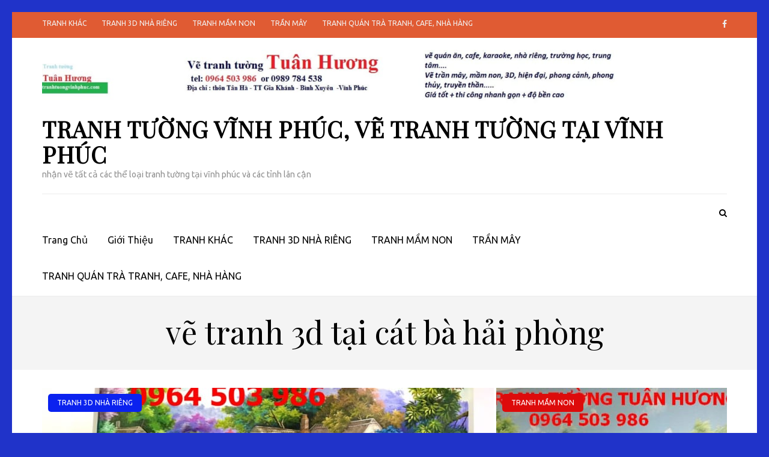

--- FILE ---
content_type: text/html; charset=UTF-8
request_url: https://tranhtuongtuanhuong.com/tag/ve-tranh-3d-tai-cat-ba-hai-phong/
body_size: 9750
content:
    <!DOCTYPE html>
    <html dir="ltr" lang="vi" prefix="og: https://ogp.me/ns#">
    
<head>

    <meta charset="UTF-8">
    <meta name="viewport" content="width=device-width, initial-scale=1">
    <link rel="profile" href="http://gmpg.org/xfn/11">
    <link rel="pingback" href="https://tranhtuongtuanhuong.com/xmlrpc.php">
    <title>vẽ tranh 3d tại cát bà hải phòng - TRANH TƯỜNG VĨNH PHÚC, VẼ TRANH TƯỜNG TẠI VĨNH PHÚC</title>

		<!-- All in One SEO 4.8.2 - aioseo.com -->
	<meta name="robots" content="max-image-preview:large" />
	<link rel="canonical" href="https://tranhtuongtuanhuong.com/tag/ve-tranh-3d-tai-cat-ba-hai-phong/" />
	<meta name="generator" content="All in One SEO (AIOSEO) 4.8.2" />
		<script type="application/ld+json" class="aioseo-schema">
			{"@context":"https:\/\/schema.org","@graph":[{"@type":"BreadcrumbList","@id":"https:\/\/tranhtuongtuanhuong.com\/tag\/ve-tranh-3d-tai-cat-ba-hai-phong\/#breadcrumblist","itemListElement":[{"@type":"ListItem","@id":"https:\/\/tranhtuongtuanhuong.com\/#listItem","position":1,"name":"Home","item":"https:\/\/tranhtuongtuanhuong.com\/","nextItem":{"@type":"ListItem","@id":"https:\/\/tranhtuongtuanhuong.com\/tag\/ve-tranh-3d-tai-cat-ba-hai-phong\/#listItem","name":"v\u1ebd tranh 3d t\u1ea1i c\u00e1t b\u00e0 h\u1ea3i ph\u00f2ng"}},{"@type":"ListItem","@id":"https:\/\/tranhtuongtuanhuong.com\/tag\/ve-tranh-3d-tai-cat-ba-hai-phong\/#listItem","position":2,"name":"v\u1ebd tranh 3d t\u1ea1i c\u00e1t b\u00e0 h\u1ea3i ph\u00f2ng","previousItem":{"@type":"ListItem","@id":"https:\/\/tranhtuongtuanhuong.com\/#listItem","name":"Home"}}]},{"@type":"CollectionPage","@id":"https:\/\/tranhtuongtuanhuong.com\/tag\/ve-tranh-3d-tai-cat-ba-hai-phong\/#collectionpage","url":"https:\/\/tranhtuongtuanhuong.com\/tag\/ve-tranh-3d-tai-cat-ba-hai-phong\/","name":"v\u1ebd tranh 3d t\u1ea1i c\u00e1t b\u00e0 h\u1ea3i ph\u00f2ng - TRANH T\u01af\u1edcNG V\u0128NH PH\u00daC, V\u1ebc TRANH T\u01af\u1edcNG T\u1ea0I V\u0128NH PH\u00daC","inLanguage":"vi","isPartOf":{"@id":"https:\/\/tranhtuongtuanhuong.com\/#website"},"breadcrumb":{"@id":"https:\/\/tranhtuongtuanhuong.com\/tag\/ve-tranh-3d-tai-cat-ba-hai-phong\/#breadcrumblist"}},{"@type":"Organization","@id":"https:\/\/tranhtuongtuanhuong.com\/#organization","name":"TRANH T\u01af\u1edcNG V\u0128NH PH\u00daC, V\u1ebc TRANH T\u01af\u1edcNG T\u1ea0I V\u0128NH PH\u00daC","description":"nh\u1eadn v\u1ebd t\u1ea5t c\u1ea3 c\u00e1c th\u1ec3 lo\u1ea1i tranh t\u01b0\u1eddng t\u1ea1i v\u0129nh ph\u00fac v\u00e0 c\u00e1c t\u1ec9nh l\u00e2n c\u1eadn","url":"https:\/\/tranhtuongtuanhuong.com\/","logo":{"@type":"ImageObject","url":"https:\/\/tranhtuongtuanhuong.com\/wp-content\/uploads\/2021\/07\/cropped-logo.jpg","@id":"https:\/\/tranhtuongtuanhuong.com\/tag\/ve-tranh-3d-tai-cat-ba-hai-phong\/#organizationLogo","width":1600,"height":148},"image":{"@id":"https:\/\/tranhtuongtuanhuong.com\/tag\/ve-tranh-3d-tai-cat-ba-hai-phong\/#organizationLogo"}},{"@type":"WebSite","@id":"https:\/\/tranhtuongtuanhuong.com\/#website","url":"https:\/\/tranhtuongtuanhuong.com\/","name":"TRANH T\u01af\u1edcNG V\u0128NH PH\u00daC, V\u1ebc TRANH T\u01af\u1edcNG T\u1ea0I V\u0128NH PH\u00daC","description":"nh\u1eadn v\u1ebd t\u1ea5t c\u1ea3 c\u00e1c th\u1ec3 lo\u1ea1i tranh t\u01b0\u1eddng t\u1ea1i v\u0129nh ph\u00fac v\u00e0 c\u00e1c t\u1ec9nh l\u00e2n c\u1eadn","inLanguage":"vi","publisher":{"@id":"https:\/\/tranhtuongtuanhuong.com\/#organization"}}]}
		</script>
		<!-- All in One SEO -->

<link rel='dns-prefetch' href='//fonts.googleapis.com' />
<link rel="alternate" type="application/rss+xml" title="Dòng thông tin TRANH TƯỜNG VĨNH PHÚC, VẼ TRANH TƯỜNG TẠI VĨNH PHÚC &raquo;" href="https://tranhtuongtuanhuong.com/feed/" />
<link rel="alternate" type="application/rss+xml" title="TRANH TƯỜNG VĨNH PHÚC, VẼ TRANH TƯỜNG TẠI VĨNH PHÚC &raquo; Dòng bình luận" href="https://tranhtuongtuanhuong.com/comments/feed/" />
<link rel="alternate" type="application/rss+xml" title="Dòng thông tin cho Thẻ TRANH TƯỜNG VĨNH PHÚC, VẼ TRANH TƯỜNG TẠI VĨNH PHÚC &raquo; vẽ tranh 3d tại cát bà hải phòng" href="https://tranhtuongtuanhuong.com/tag/ve-tranh-3d-tai-cat-ba-hai-phong/feed/" />
<script type="text/javascript">
/* <![CDATA[ */
window._wpemojiSettings = {"baseUrl":"https:\/\/s.w.org\/images\/core\/emoji\/15.0.3\/72x72\/","ext":".png","svgUrl":"https:\/\/s.w.org\/images\/core\/emoji\/15.0.3\/svg\/","svgExt":".svg","source":{"concatemoji":"https:\/\/tranhtuongtuanhuong.com\/wp-includes\/js\/wp-emoji-release.min.js?ver=6.5.7"}};
/*! This file is auto-generated */
!function(i,n){var o,s,e;function c(e){try{var t={supportTests:e,timestamp:(new Date).valueOf()};sessionStorage.setItem(o,JSON.stringify(t))}catch(e){}}function p(e,t,n){e.clearRect(0,0,e.canvas.width,e.canvas.height),e.fillText(t,0,0);var t=new Uint32Array(e.getImageData(0,0,e.canvas.width,e.canvas.height).data),r=(e.clearRect(0,0,e.canvas.width,e.canvas.height),e.fillText(n,0,0),new Uint32Array(e.getImageData(0,0,e.canvas.width,e.canvas.height).data));return t.every(function(e,t){return e===r[t]})}function u(e,t,n){switch(t){case"flag":return n(e,"\ud83c\udff3\ufe0f\u200d\u26a7\ufe0f","\ud83c\udff3\ufe0f\u200b\u26a7\ufe0f")?!1:!n(e,"\ud83c\uddfa\ud83c\uddf3","\ud83c\uddfa\u200b\ud83c\uddf3")&&!n(e,"\ud83c\udff4\udb40\udc67\udb40\udc62\udb40\udc65\udb40\udc6e\udb40\udc67\udb40\udc7f","\ud83c\udff4\u200b\udb40\udc67\u200b\udb40\udc62\u200b\udb40\udc65\u200b\udb40\udc6e\u200b\udb40\udc67\u200b\udb40\udc7f");case"emoji":return!n(e,"\ud83d\udc26\u200d\u2b1b","\ud83d\udc26\u200b\u2b1b")}return!1}function f(e,t,n){var r="undefined"!=typeof WorkerGlobalScope&&self instanceof WorkerGlobalScope?new OffscreenCanvas(300,150):i.createElement("canvas"),a=r.getContext("2d",{willReadFrequently:!0}),o=(a.textBaseline="top",a.font="600 32px Arial",{});return e.forEach(function(e){o[e]=t(a,e,n)}),o}function t(e){var t=i.createElement("script");t.src=e,t.defer=!0,i.head.appendChild(t)}"undefined"!=typeof Promise&&(o="wpEmojiSettingsSupports",s=["flag","emoji"],n.supports={everything:!0,everythingExceptFlag:!0},e=new Promise(function(e){i.addEventListener("DOMContentLoaded",e,{once:!0})}),new Promise(function(t){var n=function(){try{var e=JSON.parse(sessionStorage.getItem(o));if("object"==typeof e&&"number"==typeof e.timestamp&&(new Date).valueOf()<e.timestamp+604800&&"object"==typeof e.supportTests)return e.supportTests}catch(e){}return null}();if(!n){if("undefined"!=typeof Worker&&"undefined"!=typeof OffscreenCanvas&&"undefined"!=typeof URL&&URL.createObjectURL&&"undefined"!=typeof Blob)try{var e="postMessage("+f.toString()+"("+[JSON.stringify(s),u.toString(),p.toString()].join(",")+"));",r=new Blob([e],{type:"text/javascript"}),a=new Worker(URL.createObjectURL(r),{name:"wpTestEmojiSupports"});return void(a.onmessage=function(e){c(n=e.data),a.terminate(),t(n)})}catch(e){}c(n=f(s,u,p))}t(n)}).then(function(e){for(var t in e)n.supports[t]=e[t],n.supports.everything=n.supports.everything&&n.supports[t],"flag"!==t&&(n.supports.everythingExceptFlag=n.supports.everythingExceptFlag&&n.supports[t]);n.supports.everythingExceptFlag=n.supports.everythingExceptFlag&&!n.supports.flag,n.DOMReady=!1,n.readyCallback=function(){n.DOMReady=!0}}).then(function(){return e}).then(function(){var e;n.supports.everything||(n.readyCallback(),(e=n.source||{}).concatemoji?t(e.concatemoji):e.wpemoji&&e.twemoji&&(t(e.twemoji),t(e.wpemoji)))}))}((window,document),window._wpemojiSettings);
/* ]]> */
</script>
<style id='wp-emoji-styles-inline-css' type='text/css'>

	img.wp-smiley, img.emoji {
		display: inline !important;
		border: none !important;
		box-shadow: none !important;
		height: 1em !important;
		width: 1em !important;
		margin: 0 0.07em !important;
		vertical-align: -0.1em !important;
		background: none !important;
		padding: 0 !important;
	}
</style>
<link rel='stylesheet' id='wp-block-library-css' href='https://tranhtuongtuanhuong.com/wp-includes/css/dist/block-library/style.min.css?ver=6.5.7' type='text/css' media='all' />
<style id='classic-theme-styles-inline-css' type='text/css'>
/*! This file is auto-generated */
.wp-block-button__link{color:#fff;background-color:#32373c;border-radius:9999px;box-shadow:none;text-decoration:none;padding:calc(.667em + 2px) calc(1.333em + 2px);font-size:1.125em}.wp-block-file__button{background:#32373c;color:#fff;text-decoration:none}
</style>
<style id='global-styles-inline-css' type='text/css'>
body{--wp--preset--color--black: #000000;--wp--preset--color--cyan-bluish-gray: #abb8c3;--wp--preset--color--white: #ffffff;--wp--preset--color--pale-pink: #f78da7;--wp--preset--color--vivid-red: #cf2e2e;--wp--preset--color--luminous-vivid-orange: #ff6900;--wp--preset--color--luminous-vivid-amber: #fcb900;--wp--preset--color--light-green-cyan: #7bdcb5;--wp--preset--color--vivid-green-cyan: #00d084;--wp--preset--color--pale-cyan-blue: #8ed1fc;--wp--preset--color--vivid-cyan-blue: #0693e3;--wp--preset--color--vivid-purple: #9b51e0;--wp--preset--gradient--vivid-cyan-blue-to-vivid-purple: linear-gradient(135deg,rgba(6,147,227,1) 0%,rgb(155,81,224) 100%);--wp--preset--gradient--light-green-cyan-to-vivid-green-cyan: linear-gradient(135deg,rgb(122,220,180) 0%,rgb(0,208,130) 100%);--wp--preset--gradient--luminous-vivid-amber-to-luminous-vivid-orange: linear-gradient(135deg,rgba(252,185,0,1) 0%,rgba(255,105,0,1) 100%);--wp--preset--gradient--luminous-vivid-orange-to-vivid-red: linear-gradient(135deg,rgba(255,105,0,1) 0%,rgb(207,46,46) 100%);--wp--preset--gradient--very-light-gray-to-cyan-bluish-gray: linear-gradient(135deg,rgb(238,238,238) 0%,rgb(169,184,195) 100%);--wp--preset--gradient--cool-to-warm-spectrum: linear-gradient(135deg,rgb(74,234,220) 0%,rgb(151,120,209) 20%,rgb(207,42,186) 40%,rgb(238,44,130) 60%,rgb(251,105,98) 80%,rgb(254,248,76) 100%);--wp--preset--gradient--blush-light-purple: linear-gradient(135deg,rgb(255,206,236) 0%,rgb(152,150,240) 100%);--wp--preset--gradient--blush-bordeaux: linear-gradient(135deg,rgb(254,205,165) 0%,rgb(254,45,45) 50%,rgb(107,0,62) 100%);--wp--preset--gradient--luminous-dusk: linear-gradient(135deg,rgb(255,203,112) 0%,rgb(199,81,192) 50%,rgb(65,88,208) 100%);--wp--preset--gradient--pale-ocean: linear-gradient(135deg,rgb(255,245,203) 0%,rgb(182,227,212) 50%,rgb(51,167,181) 100%);--wp--preset--gradient--electric-grass: linear-gradient(135deg,rgb(202,248,128) 0%,rgb(113,206,126) 100%);--wp--preset--gradient--midnight: linear-gradient(135deg,rgb(2,3,129) 0%,rgb(40,116,252) 100%);--wp--preset--font-size--small: 13px;--wp--preset--font-size--medium: 20px;--wp--preset--font-size--large: 36px;--wp--preset--font-size--x-large: 42px;--wp--preset--spacing--20: 0.44rem;--wp--preset--spacing--30: 0.67rem;--wp--preset--spacing--40: 1rem;--wp--preset--spacing--50: 1.5rem;--wp--preset--spacing--60: 2.25rem;--wp--preset--spacing--70: 3.38rem;--wp--preset--spacing--80: 5.06rem;--wp--preset--shadow--natural: 6px 6px 9px rgba(0, 0, 0, 0.2);--wp--preset--shadow--deep: 12px 12px 50px rgba(0, 0, 0, 0.4);--wp--preset--shadow--sharp: 6px 6px 0px rgba(0, 0, 0, 0.2);--wp--preset--shadow--outlined: 6px 6px 0px -3px rgba(255, 255, 255, 1), 6px 6px rgba(0, 0, 0, 1);--wp--preset--shadow--crisp: 6px 6px 0px rgba(0, 0, 0, 1);}:where(.is-layout-flex){gap: 0.5em;}:where(.is-layout-grid){gap: 0.5em;}body .is-layout-flex{display: flex;}body .is-layout-flex{flex-wrap: wrap;align-items: center;}body .is-layout-flex > *{margin: 0;}body .is-layout-grid{display: grid;}body .is-layout-grid > *{margin: 0;}:where(.wp-block-columns.is-layout-flex){gap: 2em;}:where(.wp-block-columns.is-layout-grid){gap: 2em;}:where(.wp-block-post-template.is-layout-flex){gap: 1.25em;}:where(.wp-block-post-template.is-layout-grid){gap: 1.25em;}.has-black-color{color: var(--wp--preset--color--black) !important;}.has-cyan-bluish-gray-color{color: var(--wp--preset--color--cyan-bluish-gray) !important;}.has-white-color{color: var(--wp--preset--color--white) !important;}.has-pale-pink-color{color: var(--wp--preset--color--pale-pink) !important;}.has-vivid-red-color{color: var(--wp--preset--color--vivid-red) !important;}.has-luminous-vivid-orange-color{color: var(--wp--preset--color--luminous-vivid-orange) !important;}.has-luminous-vivid-amber-color{color: var(--wp--preset--color--luminous-vivid-amber) !important;}.has-light-green-cyan-color{color: var(--wp--preset--color--light-green-cyan) !important;}.has-vivid-green-cyan-color{color: var(--wp--preset--color--vivid-green-cyan) !important;}.has-pale-cyan-blue-color{color: var(--wp--preset--color--pale-cyan-blue) !important;}.has-vivid-cyan-blue-color{color: var(--wp--preset--color--vivid-cyan-blue) !important;}.has-vivid-purple-color{color: var(--wp--preset--color--vivid-purple) !important;}.has-black-background-color{background-color: var(--wp--preset--color--black) !important;}.has-cyan-bluish-gray-background-color{background-color: var(--wp--preset--color--cyan-bluish-gray) !important;}.has-white-background-color{background-color: var(--wp--preset--color--white) !important;}.has-pale-pink-background-color{background-color: var(--wp--preset--color--pale-pink) !important;}.has-vivid-red-background-color{background-color: var(--wp--preset--color--vivid-red) !important;}.has-luminous-vivid-orange-background-color{background-color: var(--wp--preset--color--luminous-vivid-orange) !important;}.has-luminous-vivid-amber-background-color{background-color: var(--wp--preset--color--luminous-vivid-amber) !important;}.has-light-green-cyan-background-color{background-color: var(--wp--preset--color--light-green-cyan) !important;}.has-vivid-green-cyan-background-color{background-color: var(--wp--preset--color--vivid-green-cyan) !important;}.has-pale-cyan-blue-background-color{background-color: var(--wp--preset--color--pale-cyan-blue) !important;}.has-vivid-cyan-blue-background-color{background-color: var(--wp--preset--color--vivid-cyan-blue) !important;}.has-vivid-purple-background-color{background-color: var(--wp--preset--color--vivid-purple) !important;}.has-black-border-color{border-color: var(--wp--preset--color--black) !important;}.has-cyan-bluish-gray-border-color{border-color: var(--wp--preset--color--cyan-bluish-gray) !important;}.has-white-border-color{border-color: var(--wp--preset--color--white) !important;}.has-pale-pink-border-color{border-color: var(--wp--preset--color--pale-pink) !important;}.has-vivid-red-border-color{border-color: var(--wp--preset--color--vivid-red) !important;}.has-luminous-vivid-orange-border-color{border-color: var(--wp--preset--color--luminous-vivid-orange) !important;}.has-luminous-vivid-amber-border-color{border-color: var(--wp--preset--color--luminous-vivid-amber) !important;}.has-light-green-cyan-border-color{border-color: var(--wp--preset--color--light-green-cyan) !important;}.has-vivid-green-cyan-border-color{border-color: var(--wp--preset--color--vivid-green-cyan) !important;}.has-pale-cyan-blue-border-color{border-color: var(--wp--preset--color--pale-cyan-blue) !important;}.has-vivid-cyan-blue-border-color{border-color: var(--wp--preset--color--vivid-cyan-blue) !important;}.has-vivid-purple-border-color{border-color: var(--wp--preset--color--vivid-purple) !important;}.has-vivid-cyan-blue-to-vivid-purple-gradient-background{background: var(--wp--preset--gradient--vivid-cyan-blue-to-vivid-purple) !important;}.has-light-green-cyan-to-vivid-green-cyan-gradient-background{background: var(--wp--preset--gradient--light-green-cyan-to-vivid-green-cyan) !important;}.has-luminous-vivid-amber-to-luminous-vivid-orange-gradient-background{background: var(--wp--preset--gradient--luminous-vivid-amber-to-luminous-vivid-orange) !important;}.has-luminous-vivid-orange-to-vivid-red-gradient-background{background: var(--wp--preset--gradient--luminous-vivid-orange-to-vivid-red) !important;}.has-very-light-gray-to-cyan-bluish-gray-gradient-background{background: var(--wp--preset--gradient--very-light-gray-to-cyan-bluish-gray) !important;}.has-cool-to-warm-spectrum-gradient-background{background: var(--wp--preset--gradient--cool-to-warm-spectrum) !important;}.has-blush-light-purple-gradient-background{background: var(--wp--preset--gradient--blush-light-purple) !important;}.has-blush-bordeaux-gradient-background{background: var(--wp--preset--gradient--blush-bordeaux) !important;}.has-luminous-dusk-gradient-background{background: var(--wp--preset--gradient--luminous-dusk) !important;}.has-pale-ocean-gradient-background{background: var(--wp--preset--gradient--pale-ocean) !important;}.has-electric-grass-gradient-background{background: var(--wp--preset--gradient--electric-grass) !important;}.has-midnight-gradient-background{background: var(--wp--preset--gradient--midnight) !important;}.has-small-font-size{font-size: var(--wp--preset--font-size--small) !important;}.has-medium-font-size{font-size: var(--wp--preset--font-size--medium) !important;}.has-large-font-size{font-size: var(--wp--preset--font-size--large) !important;}.has-x-large-font-size{font-size: var(--wp--preset--font-size--x-large) !important;}
.wp-block-navigation a:where(:not(.wp-element-button)){color: inherit;}
:where(.wp-block-post-template.is-layout-flex){gap: 1.25em;}:where(.wp-block-post-template.is-layout-grid){gap: 1.25em;}
:where(.wp-block-columns.is-layout-flex){gap: 2em;}:where(.wp-block-columns.is-layout-grid){gap: 2em;}
.wp-block-pullquote{font-size: 1.5em;line-height: 1.6;}
</style>
<link rel='stylesheet' id='metro-magazine-google-fonts-css' href='//fonts.googleapis.com/css?family=Ubuntu%3A400%2C400italic%2C700%2C300%7CPlayfair+Display&#038;ver=6.5.7' type='text/css' media='all' />
<link rel='stylesheet' id='jquery-sidr-light-css' href='https://tranhtuongtuanhuong.com/wp-content/themes/tentenvn/css/jquery.sidr.light.css?ver=6.5.7' type='text/css' media='all' />
<link rel='stylesheet' id='font-awesome-css' href='https://tranhtuongtuanhuong.com/wp-content/themes/tentenvn/css/font-awesome.css?ver=6.5.7' type='text/css' media='all' />
<link rel='stylesheet' id='slicknav-css' href='https://tranhtuongtuanhuong.com/wp-content/themes/tentenvn/css/slicknav.css?ver=6.5.7' type='text/css' media='all' />
<link rel='stylesheet' id='metro-magazine-style-css' href='https://tranhtuongtuanhuong.com/wp-content/themes/tentenvn/style.css?ver=6.5.7' type='text/css' media='all' />
<script type="text/javascript" src="https://tranhtuongtuanhuong.com/wp-includes/js/jquery/jquery.min.js?ver=3.7.1" id="jquery-core-js"></script>
<script type="text/javascript" src="https://tranhtuongtuanhuong.com/wp-includes/js/jquery/jquery-migrate.min.js?ver=3.4.1" id="jquery-migrate-js"></script>
<link rel="https://api.w.org/" href="https://tranhtuongtuanhuong.com/wp-json/" /><link rel="alternate" type="application/json" href="https://tranhtuongtuanhuong.com/wp-json/wp/v2/tags/147" /><link rel="EditURI" type="application/rsd+xml" title="RSD" href="https://tranhtuongtuanhuong.com/xmlrpc.php?rsd" />
<meta name="generator" content="WordPress 6.5.7" />
<style type="text/css" id="custom-background-css">
body.custom-background { background-color: #2033c9; }
</style>
	<link rel="icon" href="https://tranhtuongtuanhuong.com/wp-content/uploads/2021/07/cropped-d41ded833d0ec950901f_result_result-32x32.jpg" sizes="32x32" />
<link rel="icon" href="https://tranhtuongtuanhuong.com/wp-content/uploads/2021/07/cropped-d41ded833d0ec950901f_result_result-192x192.jpg" sizes="192x192" />
<link rel="apple-touch-icon" href="https://tranhtuongtuanhuong.com/wp-content/uploads/2021/07/cropped-d41ded833d0ec950901f_result_result-180x180.jpg" />
<meta name="msapplication-TileImage" content="https://tranhtuongtuanhuong.com/wp-content/uploads/2021/07/cropped-d41ded833d0ec950901f_result_result-270x270.jpg" />
<style type='text/css' media='all'>    
    a {
        color: #e05b33;
    }
    
    a:hover,
    a:focus,
    .section-two .post .entry-header .entry-meta a:hover,
    .section-two .post .entry-header .entry-meta a:focus,
    .section-two .post .entry-header .entry-title a:hover,
    .section-two .post .entry-header .entry-title a:focus,
    .section-three .post .entry-header .entry-meta a:hover,
    .section-three .post .entry-header .entry-meta a:focus,
    .section-three .post .entry-header .entry-title a:hover,
    .section-three .post .entry-header .entry-title a:focus,
    .section-four .post .entry-header .entry-meta a:hover,
    .section-four .post .entry-header .entry-meta a:focus,
    .section-four .post .entry-header .entry-title a:hover,
    .section-four .post .entry-header .entry-title a:focus,
    .section-five .post .entry-meta a:hover,
    .section-five .post .entry-meta a:focus,
    .section-five .post .entry-title a:hover,
    .section-five .post .entry-title a:focus,
    .section-five .post .btn-detail a:hover,
    .section-five .post .btn-detail a:focus,
    #primary .post .entry-meta a:hover,
    #primary .post .entry-meta a:focus,
    #primary .post .entry-header .entry-title a:hover,
    #primary .post .entry-header .entry-title a:focus,
    #primary .post .entry-footer .btn-readmore:hover,
    #primary .post .entry-footer .btn-readmore:focus,
    .widget ul li a:hover,
    .widget ul li a:focus{
        color: #e05b33;    
    }
    
    .main-navigation .current_page_item > a,
    .main-navigation .current-menu-item > a,
    .main-navigation .current_page_ancestor > a,
    .main-navigation .current-menu-ancestor > a,
    .main-navigation li:hover > a,
    .main-navigation li.focus > a,
    .main-navigation ul li a:hover,
    .main-navigation ul li a:focus{
        border-top-color: #e05b33;
        color: #e05b33;
    }
    
    .main-navigation ul ul :hover > a,
    .main-navigation ul ul .focus > a {
    	background: #e05b33;
    	color: #fff;
    }
    
    .all-post .post .entry-title a:hover,
    .all-post .post .entry-title a:focus{
        color: #e05b33;
    }
    
    
    .section-two .header .header-title a:hover,
    .section-two .header .header-title a:focus,
    .section-three .header .header-title a:hover,
    .section-three .header .header-title a:focus,
    .videos .header .header-title a:hover,
    .videos .header .header-title a:focus{
        text-decoration: none;
        color: #e05b33;
    }
    
    .section-five .btn-holder a:before{
        border-color: #e05b33;
        background: #e05b33;
    }
    
    .pagination .current,
    .pagination a:hover,
    .pagination a:focus,
    .widget.widget_calendar caption{
        background: #e05b33;
    }
    
    #secondary .widget.widget_rss ul li a,
    #secondary .widget.widget_text ul li a{
        color: #e05b33;
    }
    
    .widget.widget_tag_cloud a:hover,
    .widget.widget_tag_cloud a:focus{
        background: #e05b33;
    }

    .site-header .header-t,
    .secondary-menu ul ul{
        background: #e05b33;
    }

    .comments-area .comment-body .reply a:hover,
    .comments-area .comment-body .reply a:focus{
        background: #e05b33;
        border-color: #e05b33;
    }

    button,
    input[type="button"],
    input[type="reset"],
    input[type="submit"]{
        border-color: #e05b33;
        color: #e05b33;
    }

    button:hover,
    input[type="button"]:hover,
    input[type="reset"]:hover,
    input[type="submit"]:hover,
    button:focus,
    input[type="button"]:focus,
    input[type="reset"]:focus,
    input[type="submit"]:focus{
        background: #e05b33;
        border-color: #e05b33;
    }

    .widget.widget_calendar table tbody td a{
        background: #e05b33;
    }

    .search #primary .post .entry-header .entry-link,
    .search #primary .page .entry-header .entry-link{
        color: #e05b33;
    }

    .error404 .error-holder h1{
        color: #e05b33;
    }
    
    
    </style></head>

<body class="archive tag tag-ve-tranh-3d-tai-cat-ba-hai-phong tag-147 custom-background wp-custom-logo hfeed custom-background-color">

        <div id="page" class="site">
        <header id="masthead" class="site-header" role="banner">
       <!-- header-top -->
    
		<div class="header-t">
            <div class="container">
             
				<div id="secondary-mobile-header">
				    <a id="secondary-responsive-menu-button" href="#responsive-sidr-main">
				    	<span></span>
				    	<span></span>
				    	<span></span>
				    </a>
				</div>
                <nav class="secondary-menu">
    				<div class="menu-trang-chu-container"><ul id="menu-trang-chu" class="secondary-nav"><li id="menu-item-44" class="menu-item menu-item-type-taxonomy menu-item-object-category menu-item-44"><a href="https://tranhtuongtuanhuong.com/category/tranh-khac/">TRANH KHÁC</a></li>
<li id="menu-item-45" class="menu-item menu-item-type-taxonomy menu-item-object-category menu-item-45"><a href="https://tranhtuongtuanhuong.com/category/tranh-dong-que-son-thuy/">TRANH 3D NHÀ RIÊNG</a></li>
<li id="menu-item-46" class="menu-item menu-item-type-taxonomy menu-item-object-category menu-item-46"><a href="https://tranhtuongtuanhuong.com/category/tranh-mam-non/">TRANH MẦM NON</a></li>
<li id="menu-item-47" class="menu-item menu-item-type-taxonomy menu-item-object-category menu-item-47"><a href="https://tranhtuongtuanhuong.com/category/tran-may/">TRẦN MÂY</a></li>
<li id="menu-item-48" class="menu-item menu-item-type-taxonomy menu-item-object-category menu-item-48"><a href="https://tranhtuongtuanhuong.com/category/tranh-quan/">TRANH QUÁN TRÀ TRANH, CAFE, NHÀ HÀNG</a></li>
</ul></div> 
    			</nav>
                
            
            	<ul class="social-networks">
                    <li><a href="https://www.facebook.com/vetranhtuongtaivinhphuc" target="_blank" title="Facebook"><i class="fa fa-facebook"></i></a></li>
			</ul>
    
			</div>
        </div>
       	<!-- header-bottom -->
		<div class="header-b">
            <div class="container">
			<!-- logo of the site -->
                <div class="site-branding">
                    <a href="https://tranhtuongtuanhuong.com/" class="custom-logo-link" rel="home"><img width="1600" height="148" src="https://tranhtuongtuanhuong.com/wp-content/uploads/2021/07/cropped-logo.jpg" class="custom-logo" alt="TRANH TƯỜNG VĨNH PHÚC, VẼ TRANH TƯỜNG TẠI VĨNH PHÚC" decoding="async" fetchpriority="high" srcset="https://tranhtuongtuanhuong.com/wp-content/uploads/2021/07/cropped-logo.jpg 1600w, https://tranhtuongtuanhuong.com/wp-content/uploads/2021/07/cropped-logo-300x28.jpg 300w, https://tranhtuongtuanhuong.com/wp-content/uploads/2021/07/cropped-logo-1024x95.jpg 1024w, https://tranhtuongtuanhuong.com/wp-content/uploads/2021/07/cropped-logo-768x71.jpg 768w, https://tranhtuongtuanhuong.com/wp-content/uploads/2021/07/cropped-logo-1536x142.jpg 1536w" sizes="(max-width: 1600px) 100vw, 1600px" /></a>                        <div class="text-logo">
                            <h1 class="site-title"><a href="https://tranhtuongtuanhuong.com/" rel="home">TRANH TƯỜNG VĨNH PHÚC, VẼ TRANH TƯỜNG TẠI VĨNH PHÚC</a></h1>
                                                            <p class="site-description">nhận vẽ tất cả các thể loại tranh tường tại vĩnh phúc và các tỉnh lân cận</p>
                                                  </div>  
                </div><!-- .site-branding -->
                		  </div>
        
   	<div class="nav-holder">
		<div class="container">
            <div class="nav-content">
                <div class="search-content">
					<a class="btn-search" id="myBtn" href="#"><span class="fa fa-search"></span></a>
					<div id="formModal" class="modal">
					  	<div class="modal-content">
						    <span class="close"></span>
						    <form role="search" method="get" class="search-form" action="https://tranhtuongtuanhuong.com/">
				<label>
					<span class="screen-reader-text">Tìm kiếm cho:</span>
					<input type="search" class="search-field" placeholder="Tìm kiếm &hellip;" value="" name="s" />
				</label>
				<input type="submit" class="search-submit" value="Tìm kiếm" />
			</form>					  	</div>
					</div>
                </div>
        		<!-- main-navigation of the site -->
        		<div id="mobile-header">
        		    <a id="responsive-menu-button" href="#sidr-main"><span></span><span></span><span></span></a>
        		</div>
        		<nav id="site-navigation" class="main-navigation" /*role="navigation"*/>
        			<div class="menu-tin-container"><ul id="primary-menu" class="menu"><li id="menu-item-42" class="menu-item menu-item-type-post_type menu-item-object-page menu-item-home menu-item-42"><a href="https://tranhtuongtuanhuong.com/">Trang Chủ</a></li>
<li id="menu-item-43" class="menu-item menu-item-type-post_type menu-item-object-page current_page_parent menu-item-43"><a href="https://tranhtuongtuanhuong.com/gioi-thieu/">Giới Thiệu</a></li>
<li id="menu-item-36" class="menu-item menu-item-type-taxonomy menu-item-object-category menu-item-36"><a href="https://tranhtuongtuanhuong.com/category/tranh-khac/">TRANH KHÁC</a></li>
<li id="menu-item-37" class="menu-item menu-item-type-taxonomy menu-item-object-category menu-item-37"><a href="https://tranhtuongtuanhuong.com/category/tranh-dong-que-son-thuy/">TRANH 3D NHÀ RIÊNG</a></li>
<li id="menu-item-38" class="menu-item menu-item-type-taxonomy menu-item-object-category menu-item-38"><a href="https://tranhtuongtuanhuong.com/category/tranh-mam-non/">TRANH MẦM NON</a></li>
<li id="menu-item-39" class="menu-item menu-item-type-taxonomy menu-item-object-category menu-item-39"><a href="https://tranhtuongtuanhuong.com/category/tran-may/">TRẦN MÂY</a></li>
<li id="menu-item-40" class="menu-item menu-item-type-taxonomy menu-item-object-category menu-item-40"><a href="https://tranhtuongtuanhuong.com/category/tranh-quan/">TRANH QUÁN TRÀ TRANH, CAFE, NHÀ HÀNG</a></li>
</ul></div>                </nav><!-- #site-navigation -->
            </div>
        </div>
	</div>
    		</div>
	</header><!-- #masthead -->
                <div class="top-bar">
                <div class="container">
                                        <div class="page-header">
                        <h1 class="page-title">
                            vẽ tranh 3d tại cát bà hải phòng                        </h1>
                    </div>
                </div>
            </div>
                <!-- These section are for home page only -->
    <div class="all-post">
        <div class="container">
            <ul>
    		                            <li class="large">
                                <article class="post">
                                	<div class="category-holder"><a class="category" href="https://tranhtuongtuanhuong.com/category/tranh-dong-que-son-thuy/" style="background:#0b22ef" rel="category tag">TRANH 3D NHÀ RIÊNG</a></div>                    				<a href="https://tranhtuongtuanhuong.com/ve-tranh-tuong-phong-canh-3d-tai-vinh-phuc/">
                                        <img width="752" height="365" src="https://tranhtuongtuanhuong.com/wp-content/uploads/2021/08/6aa23d4742d1b58fecc0_result-752x365.jpg" class="attachment-metro-magazine-featured-big size-metro-magazine-featured-big wp-post-image" alt="vẽ tranh 3d tại vĩnh yên vĩnh phúc" decoding="async" />                                    </a>
                					<header class="entry-header">
                						<h2 class="entry-title">
                                            <a href="https://tranhtuongtuanhuong.com/ve-tranh-tuong-phong-canh-3d-tai-vinh-phuc/">VẼ TRANH TƯỜNG PHONG CẢNH 3D TẠI VĨNH PHÚC</a>
                                        </h2>
                					</header>
                    			</article>
                    		</li>
                                                        <li class="medium">
                                <article class="post">
                                	<div class="category-holder"><a class="category" href="https://tranhtuongtuanhuong.com/category/tranh-mam-non/" style="background:#dd0b0b" rel="category tag">TRANH MẦM NON</a></div>                    				<a href="https://tranhtuongtuanhuong.com/ve-tranh-mam-non-3d-tai-vinh-phuc/">
                                        <img width="384" height="365" src="https://tranhtuongtuanhuong.com/wp-content/uploads/2021/08/98b662f8b0520b41a0b40182278131e3_result-384x365.jpg" class="attachment-metro-magazine-featured-mid size-metro-magazine-featured-mid wp-post-image" alt="" decoding="async" />                                    </a>
                    				<header class="entry-header">
                						<h2 class="entry-title">
                                            <a href="https://tranhtuongtuanhuong.com/ve-tranh-mam-non-3d-tai-vinh-phuc/">VẼ TRANH MẦM NON 3D TẠI VĨNH PHÚC</a>
                                        </h2>
                					</header>
                    			</article>
                    		</li>
                                                            <li>
                					<article class="post">
                                	<div class="category-holder"><a class="category" href="https://tranhtuongtuanhuong.com/category/tranh-quan/" style="background:#dd8500" rel="category tag">TRANH QUÁN TRÀ TRANH, CAFE, NHÀ HÀNG</a></div>                						<a href="https://tranhtuongtuanhuong.com/ve-tranh-tuong-quan-tra-chanh-tai-tinh-vinh-phuc/">
                                            <img width="282" height="245" src="https://tranhtuongtuanhuong.com/wp-content/uploads/2021/08/edd44ab1ab1258f30e0e2a53e6384efc_result-282x245.jpg" class="attachment-metro-magazine-featured-small size-metro-magazine-featured-small wp-post-image" alt="" decoding="async" />                                        </a>
                						<header class="entry-header">
                						<h2 class="entry-title">
                                            <a href="https://tranhtuongtuanhuong.com/ve-tranh-tuong-quan-tra-chanh-tai-tinh-vinh-phuc/">VẼ TRANH TƯỜNG QUÁN TRÀ CHANH TẠI TỈNH VĨNH PHÚC</a>
                                        </h2>
                					</header>
                    			</article>
                				</li>
                                                                <li>
                					<article class="post">
                                	<div class="category-holder"><a class="category" href="https://tranhtuongtuanhuong.com/category/tranh-quan/" style="background:#dd8500" rel="category tag">TRANH QUÁN TRÀ TRANH, CAFE, NHÀ HÀNG</a></div>                						<a href="https://tranhtuongtuanhuong.com/ve-tranh-tuong-nha-hang-pho-mua-tt-tam-dao-vinh-phuc/">
                                            <img width="282" height="245" src="https://tranhtuongtuanhuong.com/wp-content/uploads/2021/06/236d3fc98b1e7f40260f_result_result-282x245.jpg" class="attachment-metro-magazine-featured-small size-metro-magazine-featured-small wp-post-image" alt="" decoding="async" />                                        </a>
                						<header class="entry-header">
                						<h2 class="entry-title">
                                            <a href="https://tranhtuongtuanhuong.com/ve-tranh-tuong-nha-hang-pho-mua-tt-tam-dao-vinh-phuc/">VẼ TRANH TƯỜNG NHÀ HÀNG PHỐ MƯA &#8211; TT TAM ĐẢO VĨNH PHÚC</a>
                                        </h2>
                					</header>
                    			</article>
                				</li>
                                                                <li>
                					<article class="post">
                                	<div class="category-holder"><a class="category" href="https://tranhtuongtuanhuong.com/category/tranh-mam-non/" style="background:#dd0b0b" rel="category tag">TRANH MẦM NON</a></div>                						<a href="https://tranhtuongtuanhuong.com/ve-tranh-mam-non-3d-tai-vinh-phuc/">
                                            <img width="282" height="245" src="https://tranhtuongtuanhuong.com/wp-content/uploads/2021/08/98b662f8b0520b41a0b40182278131e3_result-282x245.jpg" class="attachment-metro-magazine-featured-small size-metro-magazine-featured-small wp-post-image" alt="" decoding="async" />                                        </a>
                						<header class="entry-header">
                						<h2 class="entry-title">
                                            <a href="https://tranhtuongtuanhuong.com/ve-tranh-mam-non-3d-tai-vinh-phuc/">VẼ TRANH MẦM NON 3D TẠI VĨNH PHÚC</a>
                                        </h2>
                					</header>
                    			</article>
                				</li>
                                                                <li>
                					<article class="post">
                                	<div class="category-holder"><a class="category" href="https://tranhtuongtuanhuong.com/category/tranh-quan/" style="background:#dd8500" rel="category tag">TRANH QUÁN TRÀ TRANH, CAFE, NHÀ HÀNG</a></div>                						<a href="https://tranhtuongtuanhuong.com/ve-tranh-quan-tra-chanh-tra-sua-tai-vinh-phuc/">
                                            <img width="282" height="245" src="https://tranhtuongtuanhuong.com/wp-content/uploads/2021/06/cea4144bd49c20c2798d_result_result-282x245.jpg" class="attachment-metro-magazine-featured-small size-metro-magazine-featured-small wp-post-image" alt="vẽ tranh quán trà chanh trà sữa tại vĩnh phúc" decoding="async" />                                        </a>
                						<header class="entry-header">
                						<h2 class="entry-title">
                                            <a href="https://tranhtuongtuanhuong.com/ve-tranh-quan-tra-chanh-tra-sua-tai-vinh-phuc/">VẼ TRANH QUÁN TRÀ CHANH, TRÀ SỮA TẠI VĨNH PHÚC</a>
                                        </h2>
                					</header>
                    			</article>
                				</li>
                                			</ul>
		</div>
	</div>
    
    <!-- These section are for home page only -->
        <div id="content" class="site-content">
        <div class="container">
             <div class="row">
    <div id="primary" class="content-area">
    <main id="main" class="site-main" role="main">

		
<article id="post-628" class="post-628 post type-post status-publish format-standard has-post-thumbnail hentry category-tranh-khac tag-ve-tranh-3d-tai-cat-ba-hai-phong tag-ve-tranh-dep-nhat-tai-cat-ba-hai-phong tag-ve-tranh-gia-re-tai-cat-ba tag-ve-tranh-re-dep-tai-cat-ba-hai-phong tag-ve-tranh-tai-cat-ba tag-ve-tranh-tuong-quan-tra-chanh-tai-cat-ba">
    <a href="https://tranhtuongtuanhuong.com/ve-tranh-tai-cat-ba-hai-phong/" class="post-thumbnail"><img width="251" height="250" src="https://tranhtuongtuanhuong.com/wp-content/uploads/2024/06/21375e62a1ef26962a3d33208784fc45_result-251x250.jpg" class="attachment-metro-magazine-three-row size-metro-magazine-three-row wp-post-image" alt="" decoding="async" loading="lazy" srcset="https://tranhtuongtuanhuong.com/wp-content/uploads/2024/06/21375e62a1ef26962a3d33208784fc45_result-251x250.jpg 251w, https://tranhtuongtuanhuong.com/wp-content/uploads/2024/06/21375e62a1ef26962a3d33208784fc45_result-150x150.jpg 150w, https://tranhtuongtuanhuong.com/wp-content/uploads/2024/06/21375e62a1ef26962a3d33208784fc45_result-78x78.jpg 78w, https://tranhtuongtuanhuong.com/wp-content/uploads/2024/06/21375e62a1ef26962a3d33208784fc45_result-230x230.jpg 230w" sizes="(max-width: 251px) 100vw, 251px" /></a><div class = "text-holder" >   	<header class="entry-header">
		<div class="entry-meta">
			<span class="posted-on"><a href="https://tranhtuongtuanhuong.com/ve-tranh-tai-cat-ba-hai-phong/" rel="bookmark"><time class="entry-date published updated" datetime="2024-04-03T14:52:30+07:00">3 Tháng Tư, 2024</time></a></span>		</div><!-- .entry-meta -->
        <h2 class="entry-title"><a href="https://tranhtuongtuanhuong.com/ve-tranh-tai-cat-ba-hai-phong/ ">VẼ TRANH TẠI CÁT BÀ HẢI PHÒNG</a></h2>
    </header>	
        	<div class="entry-content">
    		<p>nhận vẽ tất cả các thể loại tranh tại cát bà hải phòng</p>
    	</div><!-- .entry-content -->
                	<footer class="entry-footer">
        		<a href="https://tranhtuongtuanhuong.com/ve-tranh-tai-cat-ba-hai-phong/" class="btn-readmore"><span class="fa fa-plus-circle"></span>Xem thêm</a>
        	</footer><!-- .entry-footer -->
            </div>
</article><!-- #post-## -->

		</main><!-- #main -->
	</div><!-- #primary -->

<aside id="secondary" class="widget-area" role="complementary">
	<section id="search-2" class="widget widget_search"><form role="search" method="get" class="search-form" action="https://tranhtuongtuanhuong.com/">
				<label>
					<span class="screen-reader-text">Tìm kiếm cho:</span>
					<input type="search" class="search-field" placeholder="Tìm kiếm &hellip;" value="" name="s" />
				</label>
				<input type="submit" class="search-submit" value="Tìm kiếm" />
			</form></section>
		<section id="recent-posts-2" class="widget widget_recent_entries">
		<h2 class="widget-title">Bài viết mới</h2>
		<ul>
											<li>
					<a href="https://tranhtuongtuanhuong.com/son-hieu-ung-tai-vinh-phuc/">Sơn Hiệu Ứng Tại Vĩnh Phúc Và Phú Thọ – Dịch Vụ Chuyên Nghiệp Uy Tín</a>
									</li>
											<li>
					<a href="https://tranhtuongtuanhuong.com/ve-trang-tri-thuyen-thien-nga-nghe-thuat-gan-lien-voi-van-hoa-dan-gian/">Vẽ Trang Trí Thuyền Thiên Nga – Nghệ Thuật Gắn Liền Với Văn Hóa Dân Gian</a>
									</li>
											<li>
					<a href="https://tranhtuongtuanhuong.com/ve-tranh-tuong-san-pickleball-tai-vinh-phuc/">VẼ TRANH TƯỜNG SÂN PICKLEBALL TẠI VĨNH PHÚC</a>
									</li>
											<li>
					<a href="https://tranhtuongtuanhuong.com/ve-tranh-tuong-san-pickcleball/">VẼ TRANH TƯỜNG SÂN PICKCLEBALL TẠI VĨNH PHÚC</a>
									</li>
											<li>
					<a href="https://tranhtuongtuanhuong.com/ve-tranh-tai-bac-giang-2/">VẼ TRANH TẠI BẮC GIANG</a>
									</li>
					</ul>

		</section><section id="categories-2" class="widget widget_categories"><h2 class="widget-title">Chuyên mục</h2>
			<ul>
					<li class="cat-item cat-item-143"><a href="https://tranhtuongtuanhuong.com/category/gia-da-gia-go/">GIẢ ĐÁ GIẢ GỖ</a>
</li>
	<li class="cat-item cat-item-1"><a href="https://tranhtuongtuanhuong.com/category/tran-may/">TRẦN MÂY</a>
</li>
	<li class="cat-item cat-item-3"><a href="https://tranhtuongtuanhuong.com/category/tranh-dong-que-son-thuy/">TRANH 3D NHÀ RIÊNG</a>
</li>
	<li class="cat-item cat-item-126"><a href="https://tranhtuongtuanhuong.com/category/tranh-cac-tinh/">TRANH CÁC TỈNH</a>
</li>
	<li class="cat-item cat-item-2"><a href="https://tranhtuongtuanhuong.com/category/tranh-khac/">TRANH KHÁC</a>
</li>
	<li class="cat-item cat-item-4"><a href="https://tranhtuongtuanhuong.com/category/tranh-mam-non/">TRANH MẦM NON</a>
</li>
	<li class="cat-item cat-item-7"><a href="https://tranhtuongtuanhuong.com/category/tranh-quan/">TRANH QUÁN TRÀ TRANH, CAFE, NHÀ HÀNG</a>
</li>
	<li class="cat-item cat-item-206"><a href="https://tranhtuongtuanhuong.com/category/tranh-khac/ve-thuyen-thien-nga/">VẼ THUYỀN THIÊN NGA</a>
</li>
	<li class="cat-item cat-item-201"><a href="https://tranhtuongtuanhuong.com/category/ve-tranh-pickcleball/">VẼ TRANH PICKCLEBALL</a>
</li>
	<li class="cat-item cat-item-182"><a href="https://tranhtuongtuanhuong.com/category/tranh-cac-tinh/ve-tranh-tai-bac-giang/">VẼ TRANH TẠI BẮC GIANG</a>
</li>
	<li class="cat-item cat-item-127"><a href="https://tranhtuongtuanhuong.com/category/tranh-cac-tinh/ve-tranh-tai-bac-ninh/">VẼ TRANH TẠI BẮC NINH</a>
</li>
	<li class="cat-item cat-item-151"><a href="https://tranhtuongtuanhuong.com/category/tranh-cac-tinh/ve-tranh-tai-cat-ba/">VẼ TRANH TẠI CÁT BÀ</a>
</li>
	<li class="cat-item cat-item-171"><a href="https://tranhtuongtuanhuong.com/category/ve-tranh-tai-da-nang/">VẼ TRANH TẠI ĐÀ NẴNG</a>
</li>
	<li class="cat-item cat-item-177"><a href="https://tranhtuongtuanhuong.com/category/tranh-cac-tinh/ve-tranh-tai-hung-yen/">VẼ TRANH TẠI HƯNG YÊN</a>
</li>
	<li class="cat-item cat-item-164"><a href="https://tranhtuongtuanhuong.com/category/tranh-cac-tinh/ve-tranh-tai-phu-tho/">VẼ TRANH TẠI PHÚ THỌ</a>
</li>
	<li class="cat-item cat-item-144"><a href="https://tranhtuongtuanhuong.com/category/tranh-khac/ve-tranh-tai-thai-nguyen/">VẼ TRANH TẠI THÁI NGUYÊN</a>
</li>
	<li class="cat-item cat-item-190"><a href="https://tranhtuongtuanhuong.com/category/tranh-cac-tinh/ve-tranh-tai-thanh-hoa/">VẼ TRANH TẠI THANH HÓA</a>
</li>
			</ul>

			</section></aside><!-- #secondary --></div></div></div><footer id="colophon" class="site-footer" role="contentinfo"><div class="footer-t"><div class="container"><div class="row"><div class= "col"><section id="categories-4" class="widget widget_categories"><h2 class="widget-title">Chuyên mục</h2>
			<ul>
					<li class="cat-item cat-item-143"><a href="https://tranhtuongtuanhuong.com/category/gia-da-gia-go/">GIẢ ĐÁ GIẢ GỖ</a>
</li>
	<li class="cat-item cat-item-1"><a href="https://tranhtuongtuanhuong.com/category/tran-may/">TRẦN MÂY</a>
</li>
	<li class="cat-item cat-item-3"><a href="https://tranhtuongtuanhuong.com/category/tranh-dong-que-son-thuy/">TRANH 3D NHÀ RIÊNG</a>
</li>
	<li class="cat-item cat-item-126"><a href="https://tranhtuongtuanhuong.com/category/tranh-cac-tinh/">TRANH CÁC TỈNH</a>
</li>
	<li class="cat-item cat-item-2"><a href="https://tranhtuongtuanhuong.com/category/tranh-khac/">TRANH KHÁC</a>
</li>
	<li class="cat-item cat-item-4"><a href="https://tranhtuongtuanhuong.com/category/tranh-mam-non/">TRANH MẦM NON</a>
</li>
	<li class="cat-item cat-item-7"><a href="https://tranhtuongtuanhuong.com/category/tranh-quan/">TRANH QUÁN TRÀ TRANH, CAFE, NHÀ HÀNG</a>
</li>
	<li class="cat-item cat-item-206"><a href="https://tranhtuongtuanhuong.com/category/tranh-khac/ve-thuyen-thien-nga/">VẼ THUYỀN THIÊN NGA</a>
</li>
	<li class="cat-item cat-item-201"><a href="https://tranhtuongtuanhuong.com/category/ve-tranh-pickcleball/">VẼ TRANH PICKCLEBALL</a>
</li>
	<li class="cat-item cat-item-182"><a href="https://tranhtuongtuanhuong.com/category/tranh-cac-tinh/ve-tranh-tai-bac-giang/">VẼ TRANH TẠI BẮC GIANG</a>
</li>
	<li class="cat-item cat-item-127"><a href="https://tranhtuongtuanhuong.com/category/tranh-cac-tinh/ve-tranh-tai-bac-ninh/">VẼ TRANH TẠI BẮC NINH</a>
</li>
	<li class="cat-item cat-item-151"><a href="https://tranhtuongtuanhuong.com/category/tranh-cac-tinh/ve-tranh-tai-cat-ba/">VẼ TRANH TẠI CÁT BÀ</a>
</li>
	<li class="cat-item cat-item-171"><a href="https://tranhtuongtuanhuong.com/category/ve-tranh-tai-da-nang/">VẼ TRANH TẠI ĐÀ NẴNG</a>
</li>
	<li class="cat-item cat-item-177"><a href="https://tranhtuongtuanhuong.com/category/tranh-cac-tinh/ve-tranh-tai-hung-yen/">VẼ TRANH TẠI HƯNG YÊN</a>
</li>
	<li class="cat-item cat-item-164"><a href="https://tranhtuongtuanhuong.com/category/tranh-cac-tinh/ve-tranh-tai-phu-tho/">VẼ TRANH TẠI PHÚ THỌ</a>
</li>
	<li class="cat-item cat-item-144"><a href="https://tranhtuongtuanhuong.com/category/tranh-khac/ve-tranh-tai-thai-nguyen/">VẼ TRANH TẠI THÁI NGUYÊN</a>
</li>
	<li class="cat-item cat-item-190"><a href="https://tranhtuongtuanhuong.com/category/tranh-cac-tinh/ve-tranh-tai-thanh-hoa/">VẼ TRANH TẠI THANH HÓA</a>
</li>
			</ul>

			</section></div><div class= "col"><section id="meta-5" class="widget widget_meta"><h2 class="widget-title">Meta</h2>
		<ul>
			<li><a href="https://tranhtuongtuanhuong.com/wp-login.php?action=register">Đăng ký</a></li>			<li><a href="https://tranhtuongtuanhuong.com/wp-login.php">Đăng nhập</a></li>
			<li><a href="https://tranhtuongtuanhuong.com/feed/">RSS bài viết</a></li>
			<li><a href="https://tranhtuongtuanhuong.com/comments/feed/">RSS bình luận</a></li>

			<li><a href="https://vi.wordpress.org/">WordPress.org</a></li>
		</ul>

		</section></div><div class= "col">
		<section id="recent-posts-3" class="widget widget_recent_entries">
		<h2 class="widget-title">Bài viết mới</h2>
		<ul>
											<li>
					<a href="https://tranhtuongtuanhuong.com/son-hieu-ung-tai-vinh-phuc/">Sơn Hiệu Ứng Tại Vĩnh Phúc Và Phú Thọ – Dịch Vụ Chuyên Nghiệp Uy Tín</a>
									</li>
											<li>
					<a href="https://tranhtuongtuanhuong.com/ve-trang-tri-thuyen-thien-nga-nghe-thuat-gan-lien-voi-van-hoa-dan-gian/">Vẽ Trang Trí Thuyền Thiên Nga – Nghệ Thuật Gắn Liền Với Văn Hóa Dân Gian</a>
									</li>
											<li>
					<a href="https://tranhtuongtuanhuong.com/ve-tranh-tuong-san-pickleball-tai-vinh-phuc/">VẼ TRANH TƯỜNG SÂN PICKLEBALL TẠI VĨNH PHÚC</a>
									</li>
											<li>
					<a href="https://tranhtuongtuanhuong.com/ve-tranh-tuong-san-pickcleball/">VẼ TRANH TƯỜNG SÂN PICKCLEBALL TẠI VĨNH PHÚC</a>
									</li>
											<li>
					<a href="https://tranhtuongtuanhuong.com/ve-tranh-tai-bac-giang-2/">VẼ TRANH TẠI BẮC GIANG</a>
									</li>
					</ul>

		</section></div></div></div></div><div class="footer-b"><div class="container"><div class="site-info">Bản quyền thuộc về tranh tường Tuân Hương</div></div></div></footer>
</body>
</html>

--- FILE ---
content_type: text/css
request_url: https://tranhtuongtuanhuong.com/wp-content/themes/tentenvn/style.css?ver=6.5.7
body_size: 10500
content:
html{font-family:'PT Serif', serif;-webkit-text-size-adjust:100%;-ms-text-size-adjust:100%;}
body{margin:0;}
article,
aside,
details,
figcaption,
figure,
footer,
header,
main,
menu,
nav,
section,
summary{display:block;}
audio,
canvas,
progress,
video{display:inline-block;vertical-align:baseline;}
audio:not([controls]){display:none;height:0;}
[hidden],
template{display:none;}
a{text-decoration:none;color:#bbbcc1;outline:none;}
a:active,
a:hover{text-decoration:underline;color:#bbbcc1;}
a:focus{outline:none;}
abbr[title]{border-bottom:1px dotted;}
b,
strong{font-weight:bold;}
dfn{font-style:italic;}
h1{font-size:2em;margin:0.67em 0;}
mark{background:#ff0;color:#000;}
small{font-size:80%;}
sub,
sup{font-size:75%;line-height:0;position:relative;vertical-align:baseline;}
sup{top:-0.5em;}
sub{bottom:-0.25em;}
img{border:0;}
svg:not(:root){overflow:hidden;}
figure{margin:0;}
hr{box-sizing:content-box;height:0;}
pre{overflow:auto;}
code,
kbd,
pre,
samp{font-family:monospace, monospace;font-size:1em;}
button,
input,
optgroup,
select,
textarea{color:inherit;font:inherit;margin:0;}
button{overflow:visible;}
button,
select{text-transform:none;}
button,
html input[type="button"],
input[type="reset"],
input[type="submit"]{-webkit-appearance:button;cursor:pointer;}
button[disabled],
html input[disabled]{cursor:default;}
button::-moz-focus-inner,
input::-moz-focus-inner{border:0;padding:0;}
input{line-height:normal;}
input[type="checkbox"],
input[type="radio"]{box-sizing:border-box;padding:0;}
input[type="number"]::-webkit-inner-spin-button,
input[type="number"]::-webkit-outer-spin-button{height:auto;}
input[type="search"]{-webkit-appearance:textfield;box-sizing:content-box;}
input[type="search"]::-webkit-search-cancel-button,
input[type="search"]::-webkit-search-decoration{-webkit-appearance:none;}
fieldset{border:1px solid #c0c0c0;margin:0 2px;padding:0.35em 0.625em 0.75em;}
legend{border:0;padding:0;}
textarea{overflow:auto;}
optgroup{font-weight:bold;}
table{border-collapse:collapse;border-spacing:0;}
td,
th{padding:0;}
body,
button,
input,
select,
textarea{color:#919191;font-family:'Ubuntu', sans-serif;font-size:16px;line-height:24px;}
h1,
h2,
h3,
h4,
h5,
h6{clear:both;margin-top:0;}
p{margin-bottom:1.5em;margin-top:0;}
dfn,
cite,
em,
i{font-style:italic;}
blockquote{margin:0 1.5em;}
address{margin:0 0 1.5em;}
pre{background:#f9f9f9;font-family:"Courier 10 Pitch", Courier, monospace;font-size:15px;font-size:0.9375rem;line-height:1.6;margin-bottom:1.5em;max-width:100%;overflow:auto;padding:1.6em;}
code,
kbd,
tt,
var{font-family:Monaco, Consolas, "Andale Mono", "DejaVu Sans Mono", monospace;font-size:15px;font-size:0.9375rem;}
abbr,
acronym{border-bottom:1px dotted #666;cursor:help;}
mark,
ins{background:#fff9c0;text-decoration:none;}
big{font-size:125%;}
html{-webkit-box-sizing:border-box;-moz-box-sizing:border-box;box-sizing:border-box;}
*,
*:before,
*:after{-webkit-box-sizing:inherit;-moz-box-sizing:inherit;box-sizing:inherit;}
body{color:#919191;font:16px/24px 'Ubuntu', sans-serif;background:#fff;overflow-y:scroll;-webkit-text-size-adjust:100%;-ms-text-size-adjust:none;min-width:320px;}
blockquote:before,
blockquote:after,
q:before,
q:after{content:"";}
blockquote,
q{quotes:"" "";}
hr{background-color:#ccc;border:0;height:1px;margin-bottom:1.5em;}
ul,
ol{margin:0 0 1.5em 0;}
ul{list-style:square;padding:0 0 0 22px;}
ol{list-style:decimal;padding:0 0 0 22px;}
li > ul,
li > ol{margin-bottom:0;margin-left:0;}
dt{font-weight:bold;}
dd{margin:0 1.5em 1.5em;}
img{height:auto;max-width:100%;}
table{margin:0 0 1.5em;width:100%;}
button,
input[type="button"],
input[type="reset"],
input[type="submit"]{display:inline-block;border:1px solid #06509d;border-radius:20px;font-size:14px;line-height:17px;text-transform:uppercase;color:#06509d;letter-spacing:1px;padding:9px 58px;-webkit-transition:all 0.3s;-moz-transition:all 0.3s;transition:all 0.3s;background:none;}
button:hover,
input[type="button"]:hover,
input[type="reset"]:hover,
input[type="submit"]:hover{text-decoration:none;color:#fff;background:#06509d;border-color:#06509d}
button:focus,
input[type="button"]:focus,
input[type="reset"]:focus,
input[type="submit"]:focus,
button:active,
input[type="button"]:active,
input[type="reset"]:active,
input[type="submit"]:active{text-decoration:none;color:#fff;background:#06509d;border-color:#06509d}
input[type="text"],
input[type="email"],
input[type="url"],
input[type="password"],
input[type="search"],
textarea{color:#333;border:1px solid #dbdbdb;border-radius:0;outline:none;}
input[type="text"]:focus,
input[type="email"]:focus,
input[type="url"]:focus,
input[type="password"]:focus,
input[type="search"]:focus,
textarea:focus{color:#111;}
input[type="text"],
input[type="email"],
input[type="url"],
input[type="password"],
input[type="search"]{padding:10px;}
textarea{padding:10px;width:100%;height:155px;resize:none;}
a{color:#bfbfbf;}
a:hover,
a:focus,
a:active{color:#bfbfbf;text-decoration:underline;}
a:focus{outline:none;}
a:hover,
a:active{outline:none;}
.main-navigation{float:left;}
.main-navigation ul{display:none;list-style:none;margin:0;padding-left:0;}
.main-navigation li{float:left;position:relative;margin-right:33px;z-index:150;}
.main-navigation a{display:block;text-decoration:none;color:#000;padding-top:21px;padding-bottom:15px;}
.main-navigation ul li a:hover,
.main-navigation ul li a:focus{padding-top:18px;}
.main-navigation ul ul{position:absolute;top:100%;left:-15px;width:216px;border:1px solid #e3e3e3;box-shadow:0 2px 5px rgba(0, 0, 0, 0.15);display:none;background:#fff;z-index:9999;}
.main-navigation ul ul:after{background:url(images/arrow-up.png) no-repeat;width:21px;height:13px;position:absolute;top:-13px;left:45px;content:'';}
.main-navigation ul ul ul:after{display:none;}
.main-navigation ul ul ul{left:100%;top:0;}
.main-navigation ul ul a{padding:8px 15px;border-bottom:1px solid #e3e3e3;}
.main-navigation ul ul li{float:none;display:block;margin:0;}
.main-navigation ul ul li:last-child a{border-bottom:0;}
.main-navigation li:hover > a,
.main-navigation li.focus > a,
.main-navigation ul li a:hover,
.main-navigation ul li a:focus{color:#06509d;border-top:3px solid #06509d;padding-top:18px;}
.main-navigation ul ul:hover > a,
.main-navigation ul ul .focus > a{border-top:0;padding:8px 15px;background:#06509d;color:#fff;}
.main-navigation ul ul a:hover,
.main-navigation ul ul a:focus{border-top:0;padding:8px 15px;background:#06509d;color:#fff;}
.main-navigation ul li:hover > ul,
.main-navigation ul li.focus > ul{display:block;}
.main-navigation ul ul li:hover > ul,
.main-navigation ul ul li.focus > ul{left:100%;}
.main-navigation .current_page_item > a,
.main-navigation .current-menu-item > a,
.main-navigation .current_page_ancestor > a,
.main-navigation .current-menu-ancestor > a{color:#06509d;border-top:3px solid #06509d;padding-top:18px;}
.menu-toggle,
.main-navigation.toggled ul{display:block;}
@media screen and (min-width:37.5em){.menu-toggle{display:none;}
.main-navigation ul{display:block;}
}
.site-main .comment-navigation,
.site-main .posts-navigation,
.site-main .post-navigation{margin:0 0 1.5em;overflow:hidden;}
.comment-navigation .nav-previous,
.posts-navigation .nav-previous,
.post-navigation .nav-previous{float:left;width:50%;}
.comment-navigation .nav-next,
.posts-navigation .nav-next,
.post-navigation .nav-next{float:right;text-align:right;width:50%;}
.screen-reader-text{clip:rect(1px, 1px, 1px, 1px);position:absolute !important;height:1px;width:1px;overflow:hidden;}
.screen-reader-text:focus{background-color:#f1f1f1;border-radius:3px;box-shadow:0 0 2px 2px rgba(0, 0, 0, 0.6);clip:auto !important;color:#21759b;display:block;font-size:14px;font-size:0.875rem;font-weight:bold;height:auto;left:5px;line-height:normal;padding:15px 23px 14px;text-decoration:none;top:5px;width:auto;z-index:100000;}
#content[tabindex="-1"]:focus{outline:0;}
.alignleft{display:inline;float:left;margin-right:1.5em;}
.alignright{display:inline;float:right;margin-left:1.5em;}
.aligncenter{clear:both;display:block;margin-left:auto;margin-right:auto;}
.clear:before,
.clear:after,
.entry-content:before,
.entry-content:after,
.comment-content:before,
.comment-content:after,
.site-header:before,
.site-header:after,
.site-content:before,
.site-content:after,
.site-footer:before,
.site-footer:after{content:"";display:table;table-layout:fixed;}
.clear:after,
.entry-content:after,
.comment-content:after,
.site-header:after,
.site-content:after,
.site-footer:after{clear:both;}
.widget{margin:0 0 39px;}
.widget select{max-width:100%;}
.sticky{display:block;}
.hentry{margin:0 0 1.5em;}
.byline,
.updated:not(.published){display:none;}
.single .byline,
.group-blog .byline{display:inline;}
.page-content,
.entry-content,
.entry-summary{margin:1.5em 0 0;}
.page-links{clear:both;margin:0 0 1.5em;}
.blog .format-aside .entry-title,
.archive .format-aside .entry-title{display:none;}
.comment-content a{word-wrap:break-word;}
.bypostauthor{display:block;}
.infinite-scroll .posts-navigation,
.infinite-scroll.neverending .site-footer{display:none;}
.infinity-end.neverending .site-footer{display:block;}
.page-content .wp-smiley,
.entry-content .wp-smiley,
.comment-content .wp-smiley{border:none;margin-bottom:0;margin-top:0;padding:0;}
embed,
iframe,
object{max-width:100%;}
.wp-caption{margin-bottom:1.5em;max-width:100%;}
.wp-caption img[class*="wp-image-"]{display:block;margin-left:auto;margin-right:auto;}
.wp-caption .wp-caption-text{margin:0.8075em 0;}
.wp-caption-text{text-align:center;padding:5px 0;}
.gallery{margin-bottom:0;margin-left:-15px;margin-right:-15px;}
.gallery:after{content:'';display:block;clear:both;}
.gallery-item{float:left;text-align:center;vertical-align:top;width:100%;padding-left:15px;padding-right:15px;margin-bottom:30px;}
.gallery-item a{display:block;}
.gallery-item img{width:100%;vertical-align:top;}
.gallery-columns-2 .gallery-item{max-width:50%;}
.gallery-columns-3 .gallery-item{max-width:33.33%;}
.gallery-columns-4 .gallery-item{max-width:25%;}
.gallery-columns-5 .gallery-item{max-width:20%;}
.gallery-columns-6 .gallery-item{max-width:16.66%;}
.gallery-columns-7 .gallery-item{max-width:14.28%;}
.gallery-columns-8 .gallery-item{max-width:12.5%;}
.gallery-columns-9 .gallery-item{max-width:11.11%;}
.gallery-caption{display:block;padding:5px 0;}
.site{background:#fff;}
.custom-background .site{margin:20px;}
.container{max-width:1170px;margin:0 auto;padding-left:15px;padding-right:15px;}
.container:after{content:'';display:block;clear:both;}
.row{margin-left:-15px;margin-right:-15px;}
.row:after{content:'';display:block;clear:both;}
.site-header{position:relative;z-index:5;}
.secondary-menu{float:left;}
.secondary-menu ul{margin:3px 0 0;padding:0;}
.secondary-menu ul li{list-style:none;float:left;margin-left:25px;font-size:12px;line-height:15px;font-weight:500;text-transform:uppercase;position:relative;}
.secondary-menu ul li:first-child{margin-left:0;}
.secondary-menu ul li a{color:#f1f1f1;}
.secondary-menu ul li a:hover,
.secondary-menu ul li a:focus,
.secondary-menu ul li:hover > a{color:#bfbfbf;text-decoration:none;}
.secondary-menu ul ul{position:absolute;top:100%;left:0;width:200px;padding-top:13px;background:#386fa7;margin-top:0;display:none;}
.secondary-menu ul li:hover > ul{display:block;}
.secondary-menu ul ul li{float:none;display:block;margin:0;}
.secondary-menu ul ul li a{display:block;padding:10px;}
.secondary-menu ul ul ul{top:0;left:100%;padding-top:0;}
.site-header .header-t{padding:8px 0 11px;background:#386fa7;}
.site-header .header-t:after{content:'';display:block;clear:both;}
.site-header .social-networks{float:right;margin:0;padding:0;list-style:none;font-size:14px;overflow:hidden;}
.site-header .social-networks li{float:left;margin-left:16px;}
.site-header .social-networks li a{color:#eeeeee;}
.site-header .social-networks li a:hover,
.site-header .social-networks li a:focus{color:#bfbfbf;}
.header-b:after{content:'';display:block;clear:both;}
.site-branding{float:left;}
.site-branding .custom-logo-link{display:inline-block;margin-right:5px;vertical-align:middle}
.site-branding .text-logo{display:inline-block;vertical-align:middle}
.site-branding .site-title{font-size:38px;line-height:42px;margin:0;font-weight:700;text-transform:uppercase;letter-spacing:1px;color:#000000;font-family:'Playfair Display', serif;}
.site-branding .site-title a{color:#000;}
.site-branding .site-title a:hover,
.site-branding .site-title a:focus{text-decoration:none;}
.site-branding .site-description{font-size:14px;margin:0;color:#8e8e8e;}
.header-b{padding:20px 0 0;}
.header-b .advertise{float:right;margin:2px 0 0;width:65.4%;}
.header-b .advertise img{vertical-align:top;}
.site-header .btn-search{float:right;color:#000;font-size:14px;margin-top:19px;}
.site-header .nav-holder{padding-bottom:6px;}
.site-header .nav-holder .nav-content{border-top:1px solid #ebebeb;margin-top:20px;}
.site-header .nav-holder:after{content:'';display:block;clear:both;}
.site-header .modal{display:none;position:fixed;z-index:9999;padding:5px 0 100px;left:0;top:0;width:100%;overflow:auto;background-color:rgba(0,0,0,0.8);}
.site-header .modal-content{margin:auto;padding:20px;text-align:center;}
.site-header .modal-content form{margin:95px auto 0;height:46px;background:#fff;width:50%;}
.site-header form input[type="search"]{height:100%;padding:0 10px;width:70%;background:none;border:0;float:left;}
.site-header form input[type="submit"]{height:100%;border-radius:0;color:#fff;background:#386fa7;border:0;float:right;}
.site-header .close{color:#fff;float:right;font-size:28px;cursor:pointer;height:20px;width:20px;background:url(images/modal-close.png) no-repeat;}
.home-content{background:#f4f4f4;padding:46px 0 63px;}
.all-post{overflow:hidden;margin:0 0 54px;}
.all-post ul{margin:0 -2px;padding:0;}
.all-post ul:after{display:block;content:'';clear:both;}
.all-post ul li{float:left;width:25%;padding:0 2px;list-style:none;margin-bottom:4px;box-sizing:border-box;overflow:hidden;}
.all-post ul li img{width:100%;vertical-align:top;}
.all-post ul li.large{width:66.05%}
.all-post ul li.medium{width:33.95%;}
.all-post .post{position:relative;}
.all-post .post:after{content:'';height:50%;position:absolute;bottom:0;z-index:1;width:100%;pointer-events:none;background:-linear-gradient(top, rgba(0,0,0,0) 0%,rgba(0,0,0,0.9) 100%);background:-moz-linear-gradient(top, rgba(0,0,0,0) 0%,rgba(0,0,0,0.9) 100%);background:-webkit-linear-gradient(top, rgba(0,0,0,0) 0%,rgba(0,0,0,0.9) 100%);}
.all-post .post .entry-header{position:absolute;bottom:0;z-index:2;}
.all-post .post .category-holder{position:absolute;top:10px;left:10px;}
.all-post .post .category{font-size:12px;line-height:15px;border-radius:5px;display:inline-block;padding:7px 15px 8px;color:#fff;margin-right:3px;margin-bottom:3px;}
.all-post .post .post-thumbnail{display:block;}
.all-post .post .entry-title{margin-bottom:0;font-family:'Playfair Display', serif;font-weight:400;}
.all-post ul li .post .entry-title{font-size:20px;line-height:24px;}
.all-post ul li.large .post .entry-title,
.all-post ul li.medium .post .entry-title{font-size:32px;line-height:36px;}
.all-post .post .entry-header{padding:26px 22px 26px 26px;}
.all-post .post .entry-title a{color:#ffffff;}
.all-post .post .entry-title a:hover{color:#06509d;text-decoration:none;}
.section-two{background:#f4f4f4;padding:57px 0 29px;margin:0 0 0;}
.section-two.top-news{background:#fff;}
.section-two .header{margin:0 0 50px;}
.section-two .header .header-title{font-size:28px;line-height:32px;font-family:'Playfair Display', serif;color:#000;text-transform:uppercase;text-align:center;font-weight:400;position:relative;}
.section-two .header .header-title a{color:#000;}
.section-two .header .header-title span{background:#f4f4f4;padding:0 20px;position:relative;}
.section-two.top-news .header .header-title span{background:#fff;}
.section-two .header .header-title:before{content:'';position:absolute;top:50%;left:0;width:100%;height:1px;background:#dedede;}
.section-two .col{float:left;width:33.3333%;padding-left:15px;padding-right:15px;margin-bottom:30px;}
.section-two .post{background:#fff;padding-bottom:20px;}
.section-two .post .image-holder{position:relative;}
.section-two .post .category-holder{position:absolute;top:10px;left:10px;}
.section-two .post .category{font-size:12px;line-height:15px;border-radius:5px;display:inline-block;padding:7px 20px 8px;color:#fff;margin-right:3px;margin-bottom:3px;}
.section-two .post .category a:hover{}
.section-two .post .post-thumbnail{display:block;height:100%;margin:0 0 17px;}
.section-two .post .post-thumbnail img{vertical-align:top;}
.section-two .post .entry-header,
.section-two .post .entry-content{padding:0 20px;}
.section-two.top-news .post .entry-header,
.section-two.top-news .post .entry-content{padding:0;}
.section-two .post .entry-header .entry-meta{font-size:13px;color:#666;margin:0 0 11px;}
.section-two .post .entry-header .entry-meta a{color:#666;}
.section-two .post .entry-header .entry-meta a:hover,
.section-two .post .entry-header .entry-meta a:focus{color:#bfbfbf;text-decoration:none;}
.section-two .post .entry-header .entry-title{font-size:20px;line-height:28px;font-weight:400;color:#333;font-family:'Playfair Display', serif;margin:0 0 14px;}
.section-two .post .entry-header .entry-title a{color:#333;}
.section-two .post .entry-header .entry-title a:hover,
.section-two .post .entry-header .entry-title a:focus{color:#bfbfbf;text-decoration:none;}
.section-two .post .entry-content{margin:0;}
.section-two .btn-holder{text-align:center;border-top:1px solid #e8e8e8;padding-top:24px;margin-top:4px;}
.section-two .btn-holder a{display:inline-block;border:1px solid #ddd;border-radius:20px;font-size:14px;line-height:17px;text-transform:uppercase;color:#919191;letter-spacing:1px;padding:9px 58px;-webkit-transition:all 0.3s;-moz-transition:all 0.3s;transition:all 0.3s;-webkit-transform:translateZ(0);transform:translateZ(0);-webkit-backface-visibility:hidden;backface-visibility:hidden;-moz-osx-font-smoothing:grayscale;position:relative;-webkit-transition-property:color;transition-property:color;-webkit-transition-duration:0.3s;transition-duration:0.3s;}
.section-two .btn-holder a:hover,
.section-two .btn-holder a:focus{text-decoration:none;color:#fff;}
.section-two .btn-holder a:before{content:"";position:absolute;z-index:-1;top:0;bottom:0;left:0;right:0;background:#06509d;border:1px solid #06509d;border-radius:20px;-webkit-transform:scaleX(0);transform:scaleX(0);-webkit-transform-origin:50%;transform-origin:50%;-webkit-transition-property:transform;transition-property:transform;-webkit-transition-duration:0.3s;transition-duration:0.3s;-webkit-transition-timing-function:ease-out;transition-timing-function:ease-out;}
.section-two .btn-holder a:hover:before,
.section-two .btn-holder a:focus:before,
.section-two .btn-holder a:active:before{-webkit-transform:scaleX(1);transform:scaleX(1);}
.section-three{background:#fff;padding:57px 0 29px 0;margin:0 0 61px;}
.section-three .header{margin:0 0 57px;}
.section-three .header .header-title{font-size:28px;line-height:32px;font-family:'Playfair Display', serif;color:#000;text-transform:uppercase;text-align:center;font-weight:400;position:relative;}
.section-three .header .header-title a{color:#000;}
.section-three .header .header-title span{background:#fff;padding:0 20px;position:relative;}
.section-three .header .header-title:before{content:'';position:absolute;top:50%;left:0;width:100%;height:1px;background:#e8e8e8;}
.section-three .post{overflow:hidden;border:1px solid #e8e8e8;margin:0 0 38px;}
.section-three .post-thumbnail{float:left;width:251px;}
.section-three .post-thumbnail img{vertical-align:top;}
.section-three .text-holder{overflow:hidden;padding:30px 32px;}
.section-three .post .entry-header .entry-meta{font-size:13px;color:#666;margin:0 0 11px;}
.section-three .post .entry-header .entry-meta a{color:#666;}
.section-three .post .entry-header .entry-meta a:hover,
.section-three .post .entry-header .entry-meta a:focus{color:#bfbfbf;text-decoration:none;}
.section-three .post .entry-header .entry-title{font-size:20px;line-height:28px;font-weight:400;color:#333;font-family:'Playfair Display', serif;margin:0 0 14px;}
.section-three .post .entry-header .entry-title a{color:#333;}
.section-three .post .entry-header .entry-title a:hover,
.section-three .post .entry-header .entry-title a:focus{color:#bfbfbf;text-decoration:none;}
.section-three .post .entry-content{margin:0;}
.videos{background:#202020;padding:50px 0;}
.videos .header{margin-bottom:57px;}
.videos .header .header-title{font-size:28px;line-height:32px;font-family:'Playfair Display', serif;color:#f4f4f4;text-transform:uppercase;text-align:center;font-weight:400;position:relative;}
.videos .header .header-title a{color:#f4f4f4;}
.videos .header .header-title span{background:#202020;padding:0 20px;position:relative;}
.videos .header .header-title:before{content:'';position:absolute;top:50%;left:0;width:100%;height:1px;background:#707070;}
.videos .col{float:left;width:33.33%;padding:0 15px;}
.videos .col a{display:block;}
.videos .image-holder{position:relative;}
.videos .image-holder img{vertical-align:top;}
.videos .post.format-video .image-holder:after{content:'';height:28px;width:42px;position:absolute;top:42%;left:40%;pointer-events:none;background:url(images/video-play-icon.png) no-repeat;}
.videos .image-holder:before{content:'';top:0;left:0;width:100%;height:100%;pointer-events:none;position:absolute;background:rgba(0, 0, 0, 0.25);}
.videos .image-holder .text{position:absolute;bottom:0;left:0;width:100%;padding:14px;font-size:17px;line-height:20px;color:#f0f0f0;background:rgba(0, 0, 0, 0.4);}
.videos .image-holder .text:after{display:block;content:'';clear:both;}
.videos .image-holder .text a{margin:0 6px;color:#f0f0f0;display:inline-block;float:right;}
.videos .image-holder:hover:before{display:none;}
.videos .post.format-video .image-holder:hover:after{background:url(images/video-play-icon-hover.png) no-repeat;}
.section-four{overflow:hidden;background:#fff;margin:0;}
.section-four .img-holder{float:left;width:55%;height:885px;background:url(images/img18.jpg) no-repeat;background-size:cover;position:relative;}
.section-four .img-holder:after{position:absolute;top:0;left:0;width:100%;height:100%;content:'';background:rgba(0, 0, 0, 0.5);}
.section-four .img-holder .table{display:table;width:100%;height:100%;}
.section-four .img-holder .table-row{display:table-row;}
.section-four .img-holder .table-cell{display:table-cell;vertical-align:middle;}
.section-four .img-holder .text{max-width:325px;margin:0 auto;position:relative;z-index:2;font-family:'Playfair Display', serif;font-size:24px;line-height:38px;color:rgba(255, 255, 255, 0.65);text-align:center;}
.section-four .img-holder .text .main-title{font-size:72px;line-height:86px;font-weight:400;font-family:'Playfair Display', serif;color:#fff;margin:0 0 30px;}
.section-four .text-holder{overflow:hidden;padding:82px 0 0 6vw;}
.section-four .text-holder .post-holder{max-width:360px;}
.section-four .text-holder .post{border-bottom:1px solid #e8e8e8;padding-bottom:8px;margin-bottom:29px;}
.section-four .text-holder .post:last-child{border-bottom:0;margin-bottom:0;padding-bottom:0;}
.section-four .post .entry-header .entry-meta{font-size:13px;color:#666;margin:0 0 11px;}
.section-four .post .entry-header .entry-meta a{color:#666;}
.section-four .post .entry-header .entry-meta a:hover,
.section-four .post .entry-header .entry-meta a:focus{color:#bfbfbf;text-decoration:none;}
.section-four .post .entry-header .entry-title{font-size:20px;line-height:28px;font-weight:400;color:#333;font-family:'Playfair Display', serif;margin:0 0 14px;}
.section-four .post .entry-header .entry-title a{color:#333;}
.section-four .post .entry-header .entry-title a:hover,
.section-four .post .entry-header .entry-title a:focus{color:#bfbfbf;text-decoration:none;}
.section-four .post .entry-content{margin:0;line-height:28px;}
.section-five{background:#f4f4f4;padding:57px 0 29px 0;}
.section-five .header{margin:0 0 53px;}
.section-five .header .header-title{font-size:28px;line-height:32px;font-family:'Playfair Display', serif;color:#000;text-transform:uppercase;text-align:center;font-weight:400;position:relative;}
.section-five .header .header-title span{background:#f4f4f4;padding:0 20px;position:relative;}
.section-five .header .header-title:before{content:'';position:absolute;top:50%;left:0;width:100%;height:1px;background:#dedede;}
.section-five .col{float:left;width:33.33335%;padding-left:15px;padding-right:15px;}
.section-five .post{border:1px solid #e8e8e8;padding:17px 17px 33px;-webkit-transition:all 0.2s;-moz-transition:all 0.2s;transition:all 0.2s;margin-bottom:30px;}
.section-five .post:hover,
.section-five .post:focus{background:#dee6ee;border-color:#dee6ee;}
.section-five .post .entry-meta{font-size:13px;color:#666;margin:0 0 11px;}
.section-five .post .entry-meta a{color:#666;}
.section-five .post .entry-meta a:hover,
.section-five .post .entry-meta a:focus{color:#fff;text-decoration:none;}
.section-five .post .post-thumbnail{display:block;height:100%;margin:0 0 17px;}
.section-five .post .image-holder{position:relative;}
.section-five .post .category-holder{position:absolute;top:10px;left:10px;}
.section-five .post .category{font-size:12px;line-height:15px;border-radius:5px;display:inline-block;padding:7px 20px 8px;color:#fff;margin-right:3px;margin-bottom:3px;}
.section-five .post .post-thumbnail img{vertical-align:top;}
.section-five .post .entry-title{font-size:20px;line-height:28px;font-weight:400;color:#333;font-family:'Playfair Display', serif;margin:0 0 24px;}
.section-five .post .entry-title a{color:#333;}
.section-five .post .entry-title a:hover,
.section-five .post .entry-title a:focus{color:#fff;text-decoration:none;}
.section-five .post .btn-holder{overflow:hidden;}
.section-five .post .btn-detail a{font-size:16px;color:#333;text-transform:uppercase;font-weight:300;}
.section-five .post .btn-detail .fa{margin-right:5px;font-size:23px;vertical-align:top;margin-top:2px;}
.section-five .post .btn-detail a:hover,
.section-five .post .btn-detail a:focus{text-decoration:none;color:#fff;}
.section-five .btn-holder{text-align:center;border-top:1px solid #e8e8e8;padding-top:24px;margin-top:15px;}
.section-five .btn-holder a{display:inline-block;border:1px solid #ddd;border-radius:20px;font-size:14px;line-height:17px;text-transform:uppercase;color:#919191;letter-spacing:1px;padding:9px 58px;-webkit-transition:all 0.3s;-moz-transition:all 0.3s;transition:all 0.3s;-webkit-transform:translateZ(0);transform:translateZ(0);-webkit-backface-visibility:hidden;backface-visibility:hidden;-moz-osx-font-smoothing:grayscale;position:relative;-webkit-transition-property:color;transition-property:color;-webkit-transition-duration:0.3s;transition-duration:0.3s;}
.section-five .btn-holder a:hover,
.section-five .btn-holder a:focus{text-decoration:none;color:#fff;}
.section-five .btn-holder a:before{content:"";position:absolute;z-index:-1;top:0;bottom:0;left:0;right:0;background:#06509d;border:1px solid #06509d;border-radius:20px;-webkit-transform:scaleX(0);transform:scaleX(0);-webkit-transform-origin:50%;transform-origin:50%;-webkit-transition-property:transform;transition-property:transform;-webkit-transition-duration:0.3s;transition-duration:0.3s;-webkit-transition-timing-function:ease-out;transition-timing-function:ease-out;}
.section-five .btn-holder a:hover:before,
.section-five .btn-holder a:focus:before,
.section-five .btn-holder a:active:before{-webkit-transform:scaleX(1);transform:scaleX(1);}
.top-bar{background:#f4f4f4;border-top:1px solid #ebebeb;padding:23px 0 27px;margin-bottom:30px;}
.page-header{text-align:center;}
.page-header .page-title{font-size:52px;line-height:72px;color:#000;font-family:'Playfair Display', serif;margin:0;font-weight:400;}
#crumbs{text-align:center;font-size:14px;margin:6px 4px 5px 0;}
#crumbs a{color:#919191;}
#crumbs a:hover,
#crumbs a:focus{text-decoration:none;color:#000;}
#content{padding:58px 0;border-bottom:1px solid #ebebeb;}
#content .all-post{margin-top:-282px;}
#primary{float:left;width:75%;padding-left:15px;padding-right:30px;}
#primary .post{margin:0 0 38px;overflow:hidden;border:1px solid #e8e8e8;}
#primary .post .post-thumbnail{float:left;width:251px;}
#primary .page .post-thumbnail{display:block;height:100%;margin:0 0 24px;}
#primary .post .post-thumbnail img,
#primary .page .post-thumbnail img{vertical-align:top;}
#primary .post .text-holder{overflow:hidden;padding:20px 30px;}
#primary .post .entry-header .entry-title{font-size:20px;line-height:28px;font-family:'Playfair Display', serif;font-weight:400;color:#333;margin:0 0 17px;}
#primary .post .entry-header .entry-title a{color:#333;}
#primary .post .entry-header .entry-title a:hover,
#primary .post .entry-header .entry-title a:focus{color:#bfbfbf;text-decoration:none;}
#primary .post .entry-meta{overflow:hidden;font-size:13px;text-transform:uppercase;margin:0 0 10px;}
#primary .post .entry-meta a{color:#919191;}
#primary .post .entry-meta a:hover,
#primary .post .entry-meta a:focus{color:#bfbfbf;text-decoration:none;}
#primary .post .entry-meta .byline{display:inline-block;margin-right:17px;}
#primary .post .entry-meta .byline a{font-weight:700;}
#primary .post .entry-meta .comments-link{margin-left:25px;}
#primary .post .entry-meta .comments-link a:before{content:'\f075';font-family:'FontAwesome';margin-right:5px;}
#primary .post .entry-meta .category{}
#primary .post .entry-meta .category:before{content:'\f02b';font-family:'FontAwesome';margin-right:5px;}
#primary .post .entry-content,
#primary .page .entry-content{margin:0;}
#primary .post .entry-footer,
#primary .page .entry-footer{overflow:hidden;}
#primary .post .entry-footer .btn-readmore{color:#333;font-size:16px;font-weight:300;text-transform:uppercase;}
#primary .post .entry-footer .btn-readmore .fa{font-size:23px;margin-right:5px;margin-top:2px;vertical-align:top;}
#primary .post .entry-footer .btn-readmore:hover,
#primary .post .entry-footer .btn-readmore:focus{text-decoration:none;color:#bfbfbf;}
#primary .post .entry-content blockquote,
#primary .page .entry-content blockquote{margin:0 0 1.5em;background:#f4f4f4 url(images/bg-quote.png) no-repeat 50% 20px;font-size:20px;line-height:24px;font-style:italic;text-align:center;padding:76px 15px 48px;}
#primary .post .entry-content blockquote p,
#primary .page .entry-content blockquote p{margin:0 0 13px;}
#primary .post .entry-content blockquote cite,
#primary .page .entry-content blockquote cite{font-style:normal;font-size:16px;font-weight:700;}
#primary .post .entry-content iframe,
#primary .page .entry-content iframe{vertical-align:top;margin:0 0 1.5em;width:100%;}
#primary .post.format-status .entry-header .entry-title,
#primary .post.format-aside .entry-header .entry-title,
#primary .post.format-link .entry-header .entry-title{display:none;}
.pagination{margin:0 0 1.5em;}
.pagination .nav-links{overflow:hidden;}
.pagination a{float:left;margin-right:4px;height:32px;line-height:32px;background:#f1f1f1;color:#06509d;padding:0 10px;}
.pagination .current,
.pagination .dots{float:left;margin-right:4px;}
.pagination .current{height:32px;line-height:32px;color:#fff;background:#06509d;padding:0 10px;}
.pagination a:hover{text-decoration:none;color:#fff;background:#06509d;}
.single-post .top-bar,
.page .top-bar,
.search .top-bar,
.error404 .top-bar{height:90px;}
.single-post #crumbs,
.page #crumbs,
.search #crumbs,
.error404 #crumbs{float:left;}
.single-post #primary .post{border:0;}
.page #primary .page{margin-bottom:38px;}
.single-post #primary .post .post-thumbnail{float:none;display:block;width:100%;margin:0 0 25px;}
.single-post #primary .post .entry-header{border-bottom:1px solid #e3e3e3;padding-bottom:12px;margin-bottom:20px;}
.single-post #primary .post .entry-header .entry-title,
#primary .page .entry-header .entry-title{font-size:30px;line-height:36px;font-family:'Playfair Display', serif;font-weight:400;color:#333;}
.single-post #primary .post .entry-header .entry-meta{overflow:hidden;}
.single-post #primary .post .entry-header .entry-meta .comments-link,
.single-post #primary .post .entry-header .entry-meta .category{float:right;}
#primary .post .entry-content h1,
#primary .page .entry-content h1{font-family:'Playfair Display', serif;color:#333;font-size:72px;line-height:86px;font-weight:400;margin:0 0 10px;}
#primary .post .entry-content h2,
#primary .page .entry-content h2{font-family:'Playfair Display', serif;color:#333;font-size:32px;line-height:38px;font-weight:400;margin:0 0 13px;}
#primary .post .entry-content h3,
#primary .page .entry-content h3{font-family:'Playfair Display', serif;color:#333;font-size:30px;line-height:36px;font-weight:400;margin:0 0 17px;}
#primary .post .entry-content h4,
#primary .page .entry-content h4{font-family:'Playfair Display', serif;color:#333;font-size:24px;line-height:29px;font-weight:400;margin:0 0 20px;}
#primary .post .entry-content h5,
#primary .page .entry-content h5{font-family:'Playfair Display', serif;color:#333;font-size:20px;line-height:24px;font-weight:400;margin:0 0 18px;}
#primary .post .entry-content h6,
#primary .page .entry-content h6{font-family:'Playfair Display', serif;color:#333;font-size:16px;line-height:19px;font-weight:400;margin:0 0 18px;}
#primary .post .entry-content .pull-right,
#primary .page .entry-content .pull-right{float:right;text-align:right;width:263px;margin-left:15px;margin-bottom:30px;border-top:3px solid #f1f1f2;padding-top:10px;}
#primary .post .entry-content .pull-left,
#primary .page .entry-content .pull-left{float:left;text-align:left;width:263px;margin-right:15px;margin-bottom:30px;border-top:3px solid #f1f1f2;padding-top:10px;}
#primary .post .entry-content .dropcap,
#primary .page .entry-content .dropcap{font-size:86px;line-height:68px;float:left;margin-right:15px;}
#primary .post .entry-content .highlight,
#primary .page .entry-content .highlight{background:#3873b1;color:#fff;}
#primary .post .entry-content table,
#primary .page .entry-content table{color:#919191;}
#primary .post .entry-content table thead,
#primary .page .entry-content table thead{background:#e9e9e9;font-weight:700;color:#616161;}
#primary .post .entry-content table thead th,
#primary .page .entry-content table thead th{font-weight:700;color:#616161;}
#primary .post .entry-content table th,
#primary .page .entry-content table th,
#primary .post .entry-content table td,
#primary .page .entry-content table td{padding:1vw 2vw;text-align:left;}
#primary .post .entry-content table tr,
#primary .page .entry-content table tr{border-bottom:1px solid #ebebeb;}
#primary .post .entry-footer,
#primary .page .entry-footer{overflow:hidden;}
#primary .post .entry-footer .tags,
#primary .page .entry-footer .tags{float:left;margin:0;padding:0;list-style:none;font-size:14px;font-weight:700;}
#primary .post .entry-footer .tags li,
#primary .page .entry-footer .tags li{float:left;margin-right:6px;}
#primary .post .entry-footer .tags li a,
#primary .page .entry-footer .tags li a{display:block;border-radius:20px;background:#f4f4f4;color:#919191;padding:5px 25px;}
#primary .post .entry-footer .tags li a:hover,
#primary .page .entry-footer .tags li a:hover,
#primary .post .entry-footer .tags li a:focus,
#primary .page .entry-footer .tags li a:focus{text-decoration:none;background:#000;color:#fff;}
.single-post #primary .post .entry-footer,
.page #primary .page .entry-footer{border-top:1px solid #e3e3e3;padding-top:20px;}
#primary .post .entry-footer .share,
#primary .page .entry-footer .share{float:right;font-size:16px;}
#primary .post .entry-footer .share span,
#primary .page .entry-footer .share span{display:inline-block;}
#primary .post .entry-footer .share ul,
#primary .page .entry-footer .share ul{margin:0;padding:0;list-style:none;overflow:hidden;display:inline-block;font-size:14px;vertical-align:middle;}
#primary .post .entry-footer .share ul li,
#primary .page .entry-footer .share ul li{float:left;margin-left:15px;}
#primary .post .entry-footer .share ul li:first-child,
#primary .page .entry-footer .share ul li:first-child{margin-left:0;}
#primary .post .entry-footer .share ul li a,
#primary .page .entry-footer .share ul li a{color:#919191;}
#primary .post .entry-footer .share ul li a:hover,
#primary .post .entry-footer .share ul li a:focus,
#primary .page .entry-footer .share ul li a:hover,
#primary .page .entry-footer .share ul li a:focus{text-decoration:none;color:#000;}
#primary .page .entry-header{padding-bottom:0;margin-bottom:0;}
.full-width #primary{width:100%;}
.search .page-header,
.error404 .page-header{text-align:left;float:left;}
.search .page-header .page-title,
.error404 .page-header .page-title{font-size:32px;line-height:36px;}
.search #primary .post,
.search #primary .page{border:0;}
.search #primary .page .entry-header .entry-title{color:#333;font-family:"Playfair Display",serif;font-size:20px;font-weight:400;line-height:28px;}
.search #primary .page .entry-header .entry-title a{color:#333;}
.search #primary .page .entry-header .entry-title a:hover,
.search #primary .page .entry-header .entry-title a:focus{color:#bfbfbf;text-decoration:none;}
.search #primary .post .entry-header .entry-title,
.search #primary .page .entry-header .entry-title{margin:0;}
.search #primary .post .entry-header,
.search #primary .page .entry-header{margin:0 0 15px;}
.search #primary .post .entry-header .entry-link,
.search #primary .page .entry-header .entry-link{font-style:italic;color:#06509d;}
.author-section{border:1px solid #e3e3e3;padding:40px 25px 10px;margin-bottom:38px;}
.author-section:after{content:'';display:block;clear:both;}
.author-section .img-holder{float:left;width:105px;margin-right:21px;}
.author-section .img-holder img{vertical-align:top;border:1px solid #dbdbdb;}
.author-section .text-holder{overflow:hidden;}
.author-section .text-holder .title{font-size:18px;line-height:28px;font-weight:700;color:#616161;margin:0 0 10px;}
.comments-area{margin:0 0 40px;}
.comments-area .comments-title,
.comments-area .comment-reply-title{font-size:24px;line-height:28px;font-weight:400;color:#333;font-family:'Playfair Display', serif;}
.comments-area ol{margin:0;padding:0;list-style:none;}
.comments-area .comment-body .avatar{float:left;margin-right:20px;}
.comments-area .comment-body .fn{float:left;font-weight:500;font-size:16px;line-height:24px;color:#616161;margin-right:15px;}
.comments-area .comment-body .says{display:none;}
.comments-area .comment-body .comment-metadata{float:left;font-size:14px;color:#919191;}
.comments-area .comment-body .comment-metadata a{color:#919191;}
.comments-area .comment-body .comment-metadata a:hover,
.comments-area .comment-body .comment-metadata a:focus{text-decoration:none;color:#41aad4;}
.comment-author{float:left;}
.comment-meta{overflow:hidden;}
.comments-area .comment-body .comment-content{margin-left:97px;margin-top:-50px;}
.comments-area .comment-body .reply{margin-left:97px;font-size:13px;font-weight:500;letter-spacing:1px;text-transform:uppercase;overflow:hidden;}
.comments-area .comment-body .reply a{color:#919191;border:1px solid #ddd;border-radius:20px;padding:5px 25px;float:left;}
.comments-area .comment-body .reply a:hover,
.comments-area .comment-body .reply a:focus{text-decoration:none;background:#06509d;border-color:#06509d;color:#fff;}
.comments-area .comment-body{border-bottom:1px solid #f3f3f3;padding-bottom:25px;margin-bottom:25px;}
.comments-area .comment-list .children{padding-left:97px;}
.comments-area .comment-form label{display:none;}
.comments-area .comment-form .comment-form-author{float:left;width:267px;margin-right:15px;}
.comments-area .comment-form .comment-form-email{float:left;width:267px;margin-right:15px;}
.comments-area .comment-form .comment-form-url{float:left;width:267px;}
.comments-area .comment-form input[type="text"],
.comments-area .comment-form input[type="email"],
.comments-area .comment-form input[type="url"]{width:100%;padding:10px 15px;}
.error404 .error-holder{max-width:555px;margin:0 auto;text-align:center;font-size:18px;line-height:26px;}
.error404 .error-holder h1{font-size:100px;color:#06509d;margin:0 0 30px;font-weight:400;line-height:90px;}
.error404 .error-holder h2{font-size:30px;font-weight:400;line-height:36px;color:#313131;}
.error404 .error-holder .search-form{width:520px;margin:0 auto;border:1px solid #ddd;overflow:hidden;padding:14px 15px 15px 18px;}
.error404 .error-holder .search-form label{float:left;width:75%;}
.error404 .error-holder .search-form input[type="search"]{background:none;border:0;border-radius:0;float:left;font-size:14px;margin:0;outline:medium none;padding:0;width:100%;}
.error404 .error-holder .search-form input[type="submit"]{background:url("images/bg-search.png") no-repeat;border:0;box-shadow:none;float:right;height:15px;margin:5px 0 0;padding:0;text-indent:-9999px;width:14px;}
#secondary{float:right;width:25%;padding-left:15px;padding-right:15px;}
.widget.widget_search .search-form{border:1px solid #ddd;overflow:hidden;padding:14px 15px 15px 18px;}
.widget.widget_search .search-form label{float:left;width:75%;}
.widget.widget_search .search-form input[type="search"]{background:none;border:0;border-radius:0;float:left;width:100%;padding:0;margin:0;font-size:14px;outline:none;}
.widget.widget_search .search-form input[type="submit"]{float:right;background:url(images/bg-search.png) no-repeat;width:14px;height:15px;margin:5px 0 0;padding:0;border:0;text-indent:-9999px;box-shadow:none;}
.widget .widget-title{font-size:16px;line-height:24px;font-weight:700;color:#313131;text-transform:uppercase;margin:0 0 17px;}
.widget ul{margin:0;padding:0;list-style:none;font-size:14px;text-transform:uppercase;}
.widget ul li{padding-bottom:11px;margin-bottom:13px;border-bottom:1px solid #e3e3e3;}
.widget ul li:last-child{margin-bottom:0;padding-bottom:0;border-bottom:0;}
.widget ul li a{color:#919191;}
.widget ul li a:hover,
.widget ul li a:focus{text-decoration:none;color:#000;}
.widget.widget_categories ul li{overflow:hidden;text-align:right;}
.widget.widget_categories ul li span{display:inline-block;height:25px;width:25px;border-radius:50%;background:#4a4a4a;text-align:center;}
.widget.widget_categories ul li a{float:left;}
.widget.widget_tag_cloud .tagcloud{overflow:hidden;}
.widget.widget_tag_cloud a{float:left;font-size:14px;line-height:24px;font-weight:700;color:#919191;background:#f4f4f4;border-radius:15px;margin-right:7px;margin-bottom:9px;padding:3px 21px;-webkit-transition:all 0.2s;-moz-transition:all 0.2s;transition:all 0.2s;}
.widget.widget_tag_cloud a:hover,
.widget.widget_tag_cloud a:focus{text-decoration:none;background:#000;color:#fff;}
.widget.widget_metro_flickr ul{margin:0 -6px;overflow:hidden;}
.widget.widget_metro_flickr ul li{padding:0 6px;margin-bottom:12px;border-bottom:0;float:left;width:33.3333%;}
.widget.widget_metro_flickr ul li img{width:100%;vertical-align:top;}
.widget.widget_metro_magazine_recent_post ul,
.widget.widget_metro_magazine_popular_post ul{text-transform:none;}
.widget.widget_metro_magazine_recent_post ul li,
.widget.widget_metro_magazine_popular_post ul li{padding:0;margin:0 0 23px;border-bottom:0;overflow:hidden;}
.widget.widget_metro_magazine_recent_post ul li:last-child,
.widget.widget_metro_magazine_popular_post ul li:last-child{margin:0;}
.widget.widget_metro_magazine_recent_post ul li .post-thumbnail,
.widget.widget_metro_magazine_popular_post ul li .post-thumbnail{float:left;width:78px;margin-right:20px;}
.widget.widget_metro_magazine_recent_post ul li .post-thumbnail img,
.widget.widget_metro_magazine_popular_post ul li .post-thumbnail img{vertical-align:top;}
.widget.widget_metro_magazine_recent_post ul li .entry-header,
.widget.widget_metro_magazine_popular_post ul li .entry-header{overflow:hidden;}
.widget.widget_metro_magazine_recent_post ul li .entry-header .entry-title,
.widget.widget_metro_magazine_popular_post ul li .entry-header .entry-title{font-size:16px;line-height:20px;font-weight:400;font-family:'Playfair Display', serif;margin:0;}
.widget.widget_metro_magazine_recent_post ul li .entry-header .entry-title a,
.widget.widget_metro_magazine_popular_post ul li .entry-header .entry-title a{color:#333;}
.widget.widget_metro_magazine_recent_post ul li .entry-header .entry-title a:hover,
.widget.widget_metro_magazine_popular_post ul li .entry-header .entry-title a:hover,
.widget.widget_metro_magazine_recent_post ul li .entry-header .entry-title a:focus,
.widget.widget_metro_magazine_popular_post ul li .entry-header .entry-title a:focus{color:#bfbfbf;text-decoration:none;}
.widget.widget_metro_magazine_recent_post ul li .entry-header .entry-meta,
.widget.widget_metro_magazine_popular_post ul li .entry-header .entry-meta{font-size:13px;text-transform:uppercase;}
.widget.widget_metro_magazine_recent_post ul li .entry-header .entry-meta a,
.widget.widget_metro_magazine_popular_post ul li .entry-header .entry-meta a{color:#919191;}
.widget.widget_metro_magazine_recent_post ul li .entry-header .entry-meta a:hover,
.widget.widget_metro_magazine_popular_post ul li .entry-header .entry-meta a:hover,
.widget.widget_metro_magazine_recent_post ul li .entry-header .entry-meta a:focus,
.widget.widget_metro_magazine_popular_post ul li .entry-header .entry-meta a:focus{color:#bfbfbf;}
.widget.widget_calendar caption{font-size:14px;color:#fff;line-height:16px;background:#06509d;padding:12px 0;}
.widget.widget_calendar table{position:relative;}
.widget.widget_calendar thead th{font-size:14px;color:#616161;font-weight:400;height:35px;background:#f4f4f4;}
.widget.widget_calendar tbody{border:1px solid #e3e3e3;border-top:0;}
.widget.widget_calendar tbody td{text-align:center;font-size:14px;height:35px;line-height:35px;color:#919191;}
.widget_calendar table #prev a{left:15px;position:absolute;top:16px;background:url(images/btn-prev-month.png) no-repeat;width:7px;height:11px;text-indent:-9999px;}
.widget.widget_calendar table #next a{position:absolute;right:15px;top:16px;background:url(images/btn-next-month.png) no-repeat;width:7px;height:11px;text-indent:-9999px;}
.widget.widget_calendar table tbody td a{display:block;height:100%;color:#fff;background:#06509d;}
.widget.widget_metro_magazine_social_links ul{overflow:hidden;font-size:17px;}
.widget.widget_metro_magazine_social_links ul li{padding:0;margin:0 20px 10px 0;border-bottom:0;float:left;}
#secondary .widget.widget_rss ul li a:hover,
#secondary .widget.widget_rss ul li a:focus,
#secondary .widget.widget_text ul li a:hover,
#secondary .widget.widget_text ul li a:focus{text-decoration:underline;}
.site-footer{}
.footer-nav{margin:0;}
.footer-nav ul{margin:0;padding:0;list-style:none;overflow:hidden;}
.footer-nav ul li{display:inline-block;vertical-align:top;margin-left:16px;padding-left:16px;font-size:16px;line-height:13px;border-left:1px solid #bbbbbb;}
.footer-nav ul li:first-child{margin-left:0;padding-left:0;border-left:0;}
.footer-nav ul li a{color:#bbbbbb;}
.footer-nav ul li a:hover,
.footer-nav ul li a:focus{text-decoration:none;color:#06509d;}
.site-footer .social-networks{margin:0 0 37px;padding:0;list-style:none;overflow:hidden;}
.footer-t .col{width:33.33%;float:left;padding:0 15px;}
.site-footer .widget.widget_metro_magazine_social_links ul li{border-bottom:0;}
.site-footer .footer-t{background:#202020;padding:56px 0 0;}
.site-footer .footer-t .widget .widget-title{color:#dbdbdb;margin-bottom:22px;text-align:left;font-size:18px;line-height:22px;}
.site-footer .widget{color:#c0c0c0;text-align:left;}
.site-footer .widget.widget_metro_magazine_recent_post ul,
.site-footer .widget.widget_metro_magazine_popular_post ul{}
.site-footer .widget.widget_metro_magazine_recent_post ul li:after,
.site-footer .widget.widget_metro_magazine_popular_post ul li:after{display:block;content:'';clear:both;}
.site-footer .widget.widget_metro_magazine_recent_post ul li,
.site-footer .widget.widget_metro_magazine_popular_post ul li{border-bottom:1px dotted #4e4e4e;margin-bottom:14px;padding-bottom:14px;}
.site-footer .widget.widget_metro_magazine_recent_post ul li:last-child,
.site-footer .widget.widget_metro_magazine_popular_post ul li:last-child{border-bottom:0;}
.site-footer .widget.widget_metro_magazine_recent_post ul li .post-thumbnail,
.site-footer .widget.widget_metro_magazine_popular_post ul li .post-thumbnail{float:left;margin-right:18px;display:block;}
.site-footer .widget.widget_metro_magazine_recent_post ul li .entry-header,
.site-footer .widget.widget_metro_magazine_popular_post ul li .entry-header{overflow:hidden;}
.site-footer .widget.widget_metro_magazine_recent_post ul li .entry-meta a,
.site-footer .widget.widget_metro_magazine_popular_post ul li .entry-meta a{color:#b2b2b2;}
.site-footer .widget.widget_metro_magazine_recent_post ul li .entry-title,
.site-footer .widget.widget_metro_magazine_popular_post ul li .entry-title{margin-bottom:4px;font-weight:400;font-family:'Playfair Display', serif;}
.site-footer .widget.widget_metro_magazine_recent_post ul li .entry-title a,
.site-footer .widget.widget_metro_magazine_popular_post ul li .entry-title a{color:#bfbfbf;}
.site-footer .widget.widget_metro_magazine_recent_post ul li .entry-header a:hover,
.site-footer .widget.widget_metro_magazine_recent_post ul li .entry-header a:focus,
.site-footer .widget.widget_metro_magazine_popular_post ul li .entry-header a:hover,
.site-footer .widget.widget_metro_magazine_popular_post ul li .entry-header a:focus{color:#fff;}
.site-footer .widget ul li{border-bottom:1px solid #515151;}
.site-footer .widget ul li a:hover{color:#fff;}
.site-footer .widget ul li:last-child{border-bottom:0;}
.widget.widget_text img{margin-bottom:20px;}
.site-footer .widget.widget_search .search-form input[type="search"]{color:#fff;}
.site-footer .widget.widget_rss .widget-title a{color:#dbdbdb;}
.site-footer .widget.widget_rss ul li a{color:#fff;}
.site-footer .widget.widget_rss ul li a:hover,
.site-footer .widget.widget_rss ul li a:focus{text-decoration:underline;}
.site-info{font-size:15px;line-height:18px;float:left;color:#adadad;}
.site-info a{color:#fff;}
.footer-b{background:#1a1a1a;padding:30px 0;border-top:1px solid #252525;}
.footer-nav{float:right;}
.site-info a:hover,
.site-info a:focus{}
#mobile-header,
#secondary-mobile-header{display:none;}
.slicknav_menu{display:none;}
@media only screen and (max-width:1199px){.container{max-width:970px;}
.site-header form input[type="search"]{width:56%;}
}
@media only screen and (max-width:991px){.container{max-width:750px;}
.site-header form input[type="submit"]{padding:0 20px;}
.videos .col{width:100%;margin-bottom:15px;}
.videos .image-holder::after{left:50%;}
.videos .col img{width:100%;}
.main-navigation,
.secondary-menu{display:none;}
#mobile-header a,
#secondary-mobile-header a{display:block;}
#mobile-header span,
#secondary-mobile-header span{display:block;width:20px;height:3px;background:#989899;border-radius:3px;margin-bottom:2px;}
.sidr-main-open #mobile-header span,
.responsive-sidr-main-open #secondary-mobile-header span{display:block;width:100%;height:3px;background:#004d9f;margin-bottom:3px;-webkit-transition:all 0.2s;-moz-transition:all 0.2s;transition:all 0.2s;}
#secondary-mobile-header span,
.responsive-sidr-main-open #secondary-mobile-header span{background:#fff;}
.sidr-main-open #mobile-header span:nth-child(2n),
.responsive-sidr-main-open #secondary-mobile-header span:nth-child(2n){display:none;}
.sidr-main-open #mobile-header span:first-child,
.responsive-sidr-main-open #secondary-mobile-header span:first-child{-webkit-transform:rotate(50deg);-moz-transform:rotate(50deg);transform:rotate(50deg);}
.sidr-main-open #mobile-header span:last-child,
.responsive-sidr-main-open #secondary-mobile-header span:last-child{-webkit-transform:rotate(-50deg);-moz-transform:rotate(-50deg);transform:rotate(-50deg);margin-top:-6px;}
.section-two .post{width:100%;}
.section-two .post .post-thumbnail img{width:100%;}
.section-four .text-holder{padding:20px 0 0 5vw;}
.section-five .col{width:100%;}
.section-five .post .post-thumbnail img{width:100%;}
.footer-nav ul li{margin:0 10px;}
#primary{width:100%;}
#primary .post .text-holder{padding:13px 20px;}
#secondary{width:100%;}
.footer-b{text-align:center;}
.site-info, .footer-nav{float:none;margin-bottom:10px;}
.all-post ul li.large,
.all-post ul li.medium{width:100%;}
.all-post ul li{width:50%;}
.site-header .btn-search{float:left;margin-top:9px;margin-bottom:6px;}
.slicknav_menu{display:block;}
.slicknav_nav ul{margin:0;}
.slicknav_nav a{margin-left:-5px;margin-right:-5px;}
.slicknav_nav a:hover,
.slicknav_nav a:focus{text-decoration:none;}
.slicknav_nav .slicknav_row{margin:0 -5px;padding:5px 10px;}
.header-t .slicknav_menu{background:#386FA7;}
}
@media only screen and (max-width:767px){.container{width:100%;}
.site-header .header-t .social-networks{width:100%;text-align:center;}
.secondary-nav{float:none;width:100%;margin-bottom:10px;text-align:center;}
.section-two .col{width:100%;margin-bottom:10px;}
.site-header .modal-content form{width:100%;}
.site-header .header-t .social-networks li{float:none;display:inline-block;margin:0 8px;}
.site-branding{width:100%;text-align:center;margin:0 0 15px;}
.header-b .advertise{width:100%;}
.all-post .post{}
.all-post ul li.large .post .entry-title,
.all-post ul li.medium .post .entry-title{font-size:20px;line-height:24px;}
.all-post ul li{width:100%;margin-bottom:15px;}
.all-post ul li.large,
.all-post ul li.medium{width:100%;}
.section-four .img-holder{width:100%;}
.section-four .text-holder{width:100%;padding:20px;}
.section-three .post-thumbnail img{width:100%;}
.section-two,
.section-three,
.section-five{padding:20px;}
.section-two .header,
.section-three .header,
.section-five .header{margin:0 0 20px;}
.section-two .header .header-title,
.section-three .header .header-title,
.section-five .header .header-title{font-size:20px;line-height:24px;}
.section-two .post .entry-header .entry-title,
.section-three .post .entry-header .entry-title,
.section-four .post .entry-header .entry-title,
.section-five .post .entry-title{font-size:18px;}
.section-three .post-thumbnail{width:100%;}
.section-three .text-holder{width:100%;padding:20px;}
.section-four .img-holder .text .main-title{font-size:42px;line-height:50px;margin:0;}
.section-four .img-holder .text{font-size:20px;}
.section-four .img-holder{height:267px;}
.footer-nav ul li{margin:0 0 5px;}
.page-header .page-title{font-size:34px;line-height:40px;}
#content .all-post{margin-top:-345px;}
#primary .post .post-thumbnail{width:100%;}
#primary .post .text-holder{width:100%;}
#primary .post .post-thumbnail img,
#primary .page .post-thumbnail img{width:100%;}
.search .page-header,
.error404 .page-header{width:100%;}
.single-post #crumbs,
.page #crumbs,
.search #crumbs,
.error404 #crumbs{width:100%;}
.single-post .top-bar,
.page .top-bar,
.search .top-bar,
.error404 .top-bar{height:auto;}
.error404 .error-holder .search-form{width:100%;}
.author-section .text-holder{width:100%;}
.comment-author,
.comments-area .comment-body .comment-metadata{width:100%;}
.comments-area .comment-body .comment-content{margin-left:0;margin-top:5px;}
.comments-area .comment-body .reply{margin-left:0;}
.comments-area .comment-list .children{padding-left:0;}
.footer-t .col{width:100%;margin-bottom:15px;}
.all-post ul li{width:100%;}
}
.all-post ul li img{height:245px}
.all-post ul li.medium img,.all-post ul li.large img{height:365px}
.section-two .post .image-holder img{width:100%;height:246px}
.section-two .post .entry-header .entry-title{height:58px;overflow:hidden}
.section-two .post .entry-content{height:80px;overflow:hidden}

/*fix by khuyennt*/